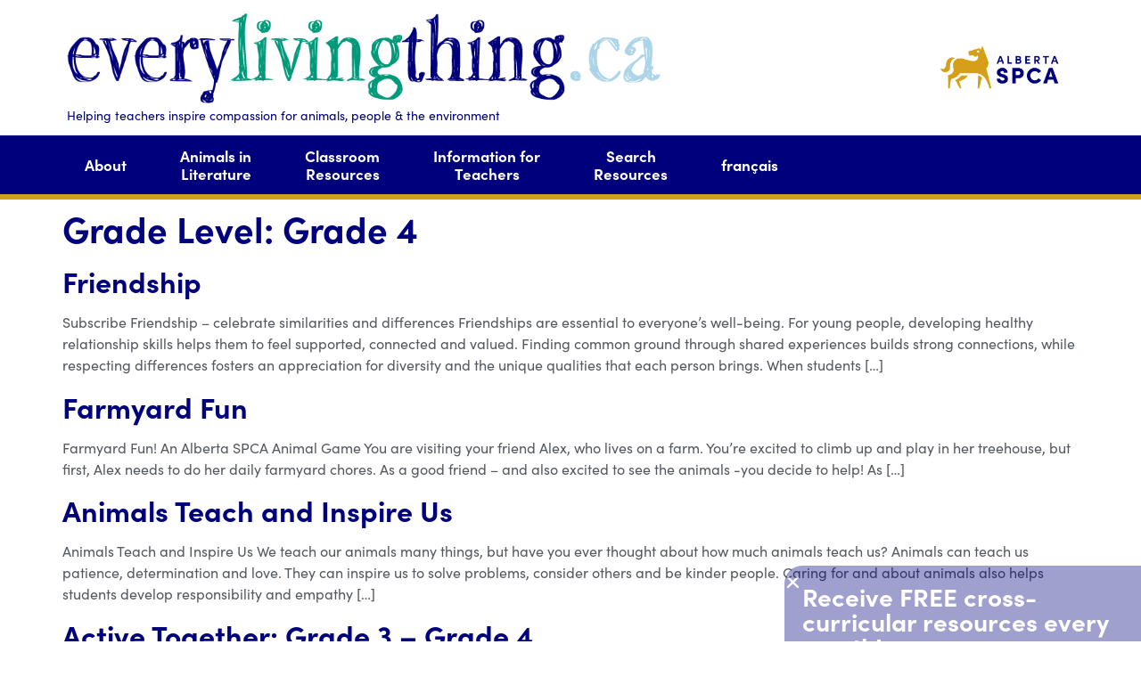

--- FILE ---
content_type: text/html; charset=UTF-8
request_url: https://everylivingthing.ca/grade-level/grade-4/
body_size: 19328
content:
<!doctype html>
<html lang="en">
<head>
	<meta charset="UTF-8">
	<meta name="viewport" content="width=device-width, initial-scale=1">
	<link rel="profile" href="https://gmpg.org/xfn/11">
	<meta name='robots' content='index, follow, max-image-preview:large, max-snippet:-1, max-video-preview:-1' />
	<style>img:is([sizes="auto" i], [sizes^="auto," i]) { contain-intrinsic-size: 3000px 1500px }</style>
	
	<!-- This site is optimized with the Yoast SEO plugin v25.7 - https://yoast.com/wordpress/plugins/seo/ -->
	<title>Grade 4 Archives - everylivingthing</title>
	<link rel="canonical" href="https://everylivingthing.ca/grade-level/grade-4/" />
	<link rel="next" href="https://everylivingthing.ca/grade-level/grade-4/page/2/" />
	<meta property="og:locale" content="en_US" />
	<meta property="og:type" content="article" />
	<meta property="og:title" content="Grade 4 Archives - everylivingthing" />
	<meta property="og:url" content="https://everylivingthing.ca/grade-level/grade-4/" />
	<meta property="og:site_name" content="everylivingthing" />
	<meta name="twitter:card" content="summary_large_image" />
	<script type="application/ld+json" class="yoast-schema-graph">{"@context":"https://schema.org","@graph":[{"@type":"CollectionPage","@id":"https://everylivingthing.ca/grade-level/grade-4/","url":"https://everylivingthing.ca/grade-level/grade-4/","name":"Grade 4 Archives - everylivingthing","isPartOf":{"@id":"https://everylivingthing.ca/#website"},"breadcrumb":{"@id":"https://everylivingthing.ca/grade-level/grade-4/#breadcrumb"},"inLanguage":"en"},{"@type":"BreadcrumbList","@id":"https://everylivingthing.ca/grade-level/grade-4/#breadcrumb","itemListElement":[{"@type":"ListItem","position":1,"name":"Home","item":"https://everylivingthing.ca/"},{"@type":"ListItem","position":2,"name":"Grade 4"}]},{"@type":"WebSite","@id":"https://everylivingthing.ca/#website","url":"https://everylivingthing.ca/","name":"everylivingthing","description":"HELPING TEACHERS INSPIRE COMPASSION FOR ANIMALS, PEOPLE &amp; THE ENVIRONMENT","publisher":{"@id":"https://everylivingthing.ca/#organization"},"potentialAction":[{"@type":"SearchAction","target":{"@type":"EntryPoint","urlTemplate":"https://everylivingthing.ca/?s={search_term_string}"},"query-input":{"@type":"PropertyValueSpecification","valueRequired":true,"valueName":"search_term_string"}}],"inLanguage":"en"},{"@type":"Organization","@id":"https://everylivingthing.ca/#organization","name":"everylivingthing","url":"https://everylivingthing.ca/","logo":{"@type":"ImageObject","inLanguage":"en","@id":"https://everylivingthing.ca/#/schema/logo/image/","url":"https://everylivingthing.ca/wp-content/uploads/2020/07/ELT_Logo-2.png","contentUrl":"https://everylivingthing.ca/wp-content/uploads/2020/07/ELT_Logo-2.png","width":921,"height":140,"caption":"everylivingthing"},"image":{"@id":"https://everylivingthing.ca/#/schema/logo/image/"}}]}</script>
	<!-- / Yoast SEO plugin. -->


<link rel="alternate" type="application/rss+xml" title="everylivingthing &raquo; Feed" href="https://everylivingthing.ca/feed/" />
<link rel="alternate" type="application/rss+xml" title="everylivingthing &raquo; Comments Feed" href="https://everylivingthing.ca/comments/feed/" />
<link rel="alternate" type="application/rss+xml" title="everylivingthing &raquo; Grade 4 Grade Level Feed" href="https://everylivingthing.ca/grade-level/grade-4/feed/" />
<script>
window._wpemojiSettings = {"baseUrl":"https:\/\/s.w.org\/images\/core\/emoji\/16.0.1\/72x72\/","ext":".png","svgUrl":"https:\/\/s.w.org\/images\/core\/emoji\/16.0.1\/svg\/","svgExt":".svg","source":{"concatemoji":"https:\/\/everylivingthing.ca\/wp-includes\/js\/wp-emoji-release.min.js?ver=6.8.3"}};
/*! This file is auto-generated */
!function(s,n){var o,i,e;function c(e){try{var t={supportTests:e,timestamp:(new Date).valueOf()};sessionStorage.setItem(o,JSON.stringify(t))}catch(e){}}function p(e,t,n){e.clearRect(0,0,e.canvas.width,e.canvas.height),e.fillText(t,0,0);var t=new Uint32Array(e.getImageData(0,0,e.canvas.width,e.canvas.height).data),a=(e.clearRect(0,0,e.canvas.width,e.canvas.height),e.fillText(n,0,0),new Uint32Array(e.getImageData(0,0,e.canvas.width,e.canvas.height).data));return t.every(function(e,t){return e===a[t]})}function u(e,t){e.clearRect(0,0,e.canvas.width,e.canvas.height),e.fillText(t,0,0);for(var n=e.getImageData(16,16,1,1),a=0;a<n.data.length;a++)if(0!==n.data[a])return!1;return!0}function f(e,t,n,a){switch(t){case"flag":return n(e,"\ud83c\udff3\ufe0f\u200d\u26a7\ufe0f","\ud83c\udff3\ufe0f\u200b\u26a7\ufe0f")?!1:!n(e,"\ud83c\udde8\ud83c\uddf6","\ud83c\udde8\u200b\ud83c\uddf6")&&!n(e,"\ud83c\udff4\udb40\udc67\udb40\udc62\udb40\udc65\udb40\udc6e\udb40\udc67\udb40\udc7f","\ud83c\udff4\u200b\udb40\udc67\u200b\udb40\udc62\u200b\udb40\udc65\u200b\udb40\udc6e\u200b\udb40\udc67\u200b\udb40\udc7f");case"emoji":return!a(e,"\ud83e\udedf")}return!1}function g(e,t,n,a){var r="undefined"!=typeof WorkerGlobalScope&&self instanceof WorkerGlobalScope?new OffscreenCanvas(300,150):s.createElement("canvas"),o=r.getContext("2d",{willReadFrequently:!0}),i=(o.textBaseline="top",o.font="600 32px Arial",{});return e.forEach(function(e){i[e]=t(o,e,n,a)}),i}function t(e){var t=s.createElement("script");t.src=e,t.defer=!0,s.head.appendChild(t)}"undefined"!=typeof Promise&&(o="wpEmojiSettingsSupports",i=["flag","emoji"],n.supports={everything:!0,everythingExceptFlag:!0},e=new Promise(function(e){s.addEventListener("DOMContentLoaded",e,{once:!0})}),new Promise(function(t){var n=function(){try{var e=JSON.parse(sessionStorage.getItem(o));if("object"==typeof e&&"number"==typeof e.timestamp&&(new Date).valueOf()<e.timestamp+604800&&"object"==typeof e.supportTests)return e.supportTests}catch(e){}return null}();if(!n){if("undefined"!=typeof Worker&&"undefined"!=typeof OffscreenCanvas&&"undefined"!=typeof URL&&URL.createObjectURL&&"undefined"!=typeof Blob)try{var e="postMessage("+g.toString()+"("+[JSON.stringify(i),f.toString(),p.toString(),u.toString()].join(",")+"));",a=new Blob([e],{type:"text/javascript"}),r=new Worker(URL.createObjectURL(a),{name:"wpTestEmojiSupports"});return void(r.onmessage=function(e){c(n=e.data),r.terminate(),t(n)})}catch(e){}c(n=g(i,f,p,u))}t(n)}).then(function(e){for(var t in e)n.supports[t]=e[t],n.supports.everything=n.supports.everything&&n.supports[t],"flag"!==t&&(n.supports.everythingExceptFlag=n.supports.everythingExceptFlag&&n.supports[t]);n.supports.everythingExceptFlag=n.supports.everythingExceptFlag&&!n.supports.flag,n.DOMReady=!1,n.readyCallback=function(){n.DOMReady=!0}}).then(function(){return e}).then(function(){var e;n.supports.everything||(n.readyCallback(),(e=n.source||{}).concatemoji?t(e.concatemoji):e.wpemoji&&e.twemoji&&(t(e.twemoji),t(e.wpemoji)))}))}((window,document),window._wpemojiSettings);
</script>
<link rel="stylesheet" type="text/css" href="https://use.typekit.net/axr1qkm.css">
<link rel='stylesheet' id='toolset_bootstrap_4-css' href='https://everylivingthing.ca/wp-content/plugins/types/vendor/toolset/toolset-common/res/lib/bootstrap4/css/bootstrap.min.css?ver=4.5.3' media='screen' />
<link rel='stylesheet' id='toolset-maps-fixes-css' href='//everylivingthing.ca/wp-content/plugins/toolset-maps/resources/css/toolset_maps_fixes.css?ver=2.2.0' media='all' />
<link rel='stylesheet' id='mec-select2-style-css' href='https://everylivingthing.ca/wp-content/plugins/modern-events-calendar-lite/assets/packages/select2/select2.min.css?ver=6.2.0' media='all' />
<link rel='stylesheet' id='mec-font-icons-css' href='https://everylivingthing.ca/wp-content/plugins/modern-events-calendar-lite/assets/css/iconfonts.css?ver=6.8.3' media='all' />
<link rel='stylesheet' id='mec-frontend-style-css' href='https://everylivingthing.ca/wp-content/plugins/modern-events-calendar-lite/assets/css/frontend.min.css?ver=6.2.0' media='all' />
<link rel='stylesheet' id='mec-tooltip-style-css' href='https://everylivingthing.ca/wp-content/plugins/modern-events-calendar-lite/assets/packages/tooltip/tooltip.css?ver=6.8.3' media='all' />
<link rel='stylesheet' id='mec-tooltip-shadow-style-css' href='https://everylivingthing.ca/wp-content/plugins/modern-events-calendar-lite/assets/packages/tooltip/tooltipster-sideTip-shadow.min.css?ver=6.8.3' media='all' />
<link rel='stylesheet' id='featherlight-css' href='https://everylivingthing.ca/wp-content/plugins/modern-events-calendar-lite/assets/packages/featherlight/featherlight.css?ver=6.8.3' media='all' />
<link rel='stylesheet' id='mec-lity-style-css' href='https://everylivingthing.ca/wp-content/plugins/modern-events-calendar-lite/assets/packages/lity/lity.min.css?ver=6.8.3' media='all' />
<link rel='stylesheet' id='mec-general-calendar-style-css' href='https://everylivingthing.ca/wp-content/plugins/modern-events-calendar-lite/assets/css/mec-general-calendar.css?ver=6.8.3' media='all' />
<style id='wp-emoji-styles-inline-css'>

	img.wp-smiley, img.emoji {
		display: inline !important;
		border: none !important;
		box-shadow: none !important;
		height: 1em !important;
		width: 1em !important;
		margin: 0 0.07em !important;
		vertical-align: -0.1em !important;
		background: none !important;
		padding: 0 !important;
	}
</style>
<link rel='stylesheet' id='mediaelement-css' href='https://everylivingthing.ca/wp-includes/js/mediaelement/mediaelementplayer-legacy.min.css?ver=4.2.17' media='all' />
<link rel='stylesheet' id='wp-mediaelement-css' href='https://everylivingthing.ca/wp-includes/js/mediaelement/wp-mediaelement.min.css?ver=6.8.3' media='all' />
<link rel='stylesheet' id='view_editor_gutenberg_frontend_assets-css' href='https://everylivingthing.ca/wp-content/plugins/wp-views/public/css/views-frontend.css?ver=3.6.20' media='all' />
<style id='view_editor_gutenberg_frontend_assets-inline-css'>
.wpv-sort-list-dropdown.wpv-sort-list-dropdown-style-default > span.wpv-sort-list,.wpv-sort-list-dropdown.wpv-sort-list-dropdown-style-default .wpv-sort-list-item {border-color: #cdcdcd;}.wpv-sort-list-dropdown.wpv-sort-list-dropdown-style-default .wpv-sort-list-item a {color: #444;background-color: #fff;}.wpv-sort-list-dropdown.wpv-sort-list-dropdown-style-default a:hover,.wpv-sort-list-dropdown.wpv-sort-list-dropdown-style-default a:focus {color: #000;background-color: #eee;}.wpv-sort-list-dropdown.wpv-sort-list-dropdown-style-default .wpv-sort-list-item.wpv-sort-list-current a {color: #000;background-color: #eee;}
.wpv-sort-list-dropdown.wpv-sort-list-dropdown-style-default > span.wpv-sort-list,.wpv-sort-list-dropdown.wpv-sort-list-dropdown-style-default .wpv-sort-list-item {border-color: #cdcdcd;}.wpv-sort-list-dropdown.wpv-sort-list-dropdown-style-default .wpv-sort-list-item a {color: #444;background-color: #fff;}.wpv-sort-list-dropdown.wpv-sort-list-dropdown-style-default a:hover,.wpv-sort-list-dropdown.wpv-sort-list-dropdown-style-default a:focus {color: #000;background-color: #eee;}.wpv-sort-list-dropdown.wpv-sort-list-dropdown-style-default .wpv-sort-list-item.wpv-sort-list-current a {color: #000;background-color: #eee;}.wpv-sort-list-dropdown.wpv-sort-list-dropdown-style-grey > span.wpv-sort-list,.wpv-sort-list-dropdown.wpv-sort-list-dropdown-style-grey .wpv-sort-list-item {border-color: #cdcdcd;}.wpv-sort-list-dropdown.wpv-sort-list-dropdown-style-grey .wpv-sort-list-item a {color: #444;background-color: #eeeeee;}.wpv-sort-list-dropdown.wpv-sort-list-dropdown-style-grey a:hover,.wpv-sort-list-dropdown.wpv-sort-list-dropdown-style-grey a:focus {color: #000;background-color: #e5e5e5;}.wpv-sort-list-dropdown.wpv-sort-list-dropdown-style-grey .wpv-sort-list-item.wpv-sort-list-current a {color: #000;background-color: #e5e5e5;}
.wpv-sort-list-dropdown.wpv-sort-list-dropdown-style-default > span.wpv-sort-list,.wpv-sort-list-dropdown.wpv-sort-list-dropdown-style-default .wpv-sort-list-item {border-color: #cdcdcd;}.wpv-sort-list-dropdown.wpv-sort-list-dropdown-style-default .wpv-sort-list-item a {color: #444;background-color: #fff;}.wpv-sort-list-dropdown.wpv-sort-list-dropdown-style-default a:hover,.wpv-sort-list-dropdown.wpv-sort-list-dropdown-style-default a:focus {color: #000;background-color: #eee;}.wpv-sort-list-dropdown.wpv-sort-list-dropdown-style-default .wpv-sort-list-item.wpv-sort-list-current a {color: #000;background-color: #eee;}.wpv-sort-list-dropdown.wpv-sort-list-dropdown-style-grey > span.wpv-sort-list,.wpv-sort-list-dropdown.wpv-sort-list-dropdown-style-grey .wpv-sort-list-item {border-color: #cdcdcd;}.wpv-sort-list-dropdown.wpv-sort-list-dropdown-style-grey .wpv-sort-list-item a {color: #444;background-color: #eeeeee;}.wpv-sort-list-dropdown.wpv-sort-list-dropdown-style-grey a:hover,.wpv-sort-list-dropdown.wpv-sort-list-dropdown-style-grey a:focus {color: #000;background-color: #e5e5e5;}.wpv-sort-list-dropdown.wpv-sort-list-dropdown-style-grey .wpv-sort-list-item.wpv-sort-list-current a {color: #000;background-color: #e5e5e5;}.wpv-sort-list-dropdown.wpv-sort-list-dropdown-style-blue > span.wpv-sort-list,.wpv-sort-list-dropdown.wpv-sort-list-dropdown-style-blue .wpv-sort-list-item {border-color: #0099cc;}.wpv-sort-list-dropdown.wpv-sort-list-dropdown-style-blue .wpv-sort-list-item a {color: #444;background-color: #cbddeb;}.wpv-sort-list-dropdown.wpv-sort-list-dropdown-style-blue a:hover,.wpv-sort-list-dropdown.wpv-sort-list-dropdown-style-blue a:focus {color: #000;background-color: #95bedd;}.wpv-sort-list-dropdown.wpv-sort-list-dropdown-style-blue .wpv-sort-list-item.wpv-sort-list-current a {color: #000;background-color: #95bedd;}
</style>
<style id='global-styles-inline-css'>
:root{--wp--preset--aspect-ratio--square: 1;--wp--preset--aspect-ratio--4-3: 4/3;--wp--preset--aspect-ratio--3-4: 3/4;--wp--preset--aspect-ratio--3-2: 3/2;--wp--preset--aspect-ratio--2-3: 2/3;--wp--preset--aspect-ratio--16-9: 16/9;--wp--preset--aspect-ratio--9-16: 9/16;--wp--preset--color--black: #000000;--wp--preset--color--cyan-bluish-gray: #abb8c3;--wp--preset--color--white: #ffffff;--wp--preset--color--pale-pink: #f78da7;--wp--preset--color--vivid-red: #cf2e2e;--wp--preset--color--luminous-vivid-orange: #ff6900;--wp--preset--color--luminous-vivid-amber: #fcb900;--wp--preset--color--light-green-cyan: #7bdcb5;--wp--preset--color--vivid-green-cyan: #00d084;--wp--preset--color--pale-cyan-blue: #8ed1fc;--wp--preset--color--vivid-cyan-blue: #0693e3;--wp--preset--color--vivid-purple: #9b51e0;--wp--preset--gradient--vivid-cyan-blue-to-vivid-purple: linear-gradient(135deg,rgba(6,147,227,1) 0%,rgb(155,81,224) 100%);--wp--preset--gradient--light-green-cyan-to-vivid-green-cyan: linear-gradient(135deg,rgb(122,220,180) 0%,rgb(0,208,130) 100%);--wp--preset--gradient--luminous-vivid-amber-to-luminous-vivid-orange: linear-gradient(135deg,rgba(252,185,0,1) 0%,rgba(255,105,0,1) 100%);--wp--preset--gradient--luminous-vivid-orange-to-vivid-red: linear-gradient(135deg,rgba(255,105,0,1) 0%,rgb(207,46,46) 100%);--wp--preset--gradient--very-light-gray-to-cyan-bluish-gray: linear-gradient(135deg,rgb(238,238,238) 0%,rgb(169,184,195) 100%);--wp--preset--gradient--cool-to-warm-spectrum: linear-gradient(135deg,rgb(74,234,220) 0%,rgb(151,120,209) 20%,rgb(207,42,186) 40%,rgb(238,44,130) 60%,rgb(251,105,98) 80%,rgb(254,248,76) 100%);--wp--preset--gradient--blush-light-purple: linear-gradient(135deg,rgb(255,206,236) 0%,rgb(152,150,240) 100%);--wp--preset--gradient--blush-bordeaux: linear-gradient(135deg,rgb(254,205,165) 0%,rgb(254,45,45) 50%,rgb(107,0,62) 100%);--wp--preset--gradient--luminous-dusk: linear-gradient(135deg,rgb(255,203,112) 0%,rgb(199,81,192) 50%,rgb(65,88,208) 100%);--wp--preset--gradient--pale-ocean: linear-gradient(135deg,rgb(255,245,203) 0%,rgb(182,227,212) 50%,rgb(51,167,181) 100%);--wp--preset--gradient--electric-grass: linear-gradient(135deg,rgb(202,248,128) 0%,rgb(113,206,126) 100%);--wp--preset--gradient--midnight: linear-gradient(135deg,rgb(2,3,129) 0%,rgb(40,116,252) 100%);--wp--preset--font-size--small: 13px;--wp--preset--font-size--medium: 20px;--wp--preset--font-size--large: 36px;--wp--preset--font-size--x-large: 42px;--wp--preset--spacing--20: 0.44rem;--wp--preset--spacing--30: 0.67rem;--wp--preset--spacing--40: 1rem;--wp--preset--spacing--50: 1.5rem;--wp--preset--spacing--60: 2.25rem;--wp--preset--spacing--70: 3.38rem;--wp--preset--spacing--80: 5.06rem;--wp--preset--shadow--natural: 6px 6px 9px rgba(0, 0, 0, 0.2);--wp--preset--shadow--deep: 12px 12px 50px rgba(0, 0, 0, 0.4);--wp--preset--shadow--sharp: 6px 6px 0px rgba(0, 0, 0, 0.2);--wp--preset--shadow--outlined: 6px 6px 0px -3px rgba(255, 255, 255, 1), 6px 6px rgba(0, 0, 0, 1);--wp--preset--shadow--crisp: 6px 6px 0px rgba(0, 0, 0, 1);}:root { --wp--style--global--content-size: 800px;--wp--style--global--wide-size: 1200px; }:where(body) { margin: 0; }.wp-site-blocks > .alignleft { float: left; margin-right: 2em; }.wp-site-blocks > .alignright { float: right; margin-left: 2em; }.wp-site-blocks > .aligncenter { justify-content: center; margin-left: auto; margin-right: auto; }:where(.wp-site-blocks) > * { margin-block-start: 24px; margin-block-end: 0; }:where(.wp-site-blocks) > :first-child { margin-block-start: 0; }:where(.wp-site-blocks) > :last-child { margin-block-end: 0; }:root { --wp--style--block-gap: 24px; }:root :where(.is-layout-flow) > :first-child{margin-block-start: 0;}:root :where(.is-layout-flow) > :last-child{margin-block-end: 0;}:root :where(.is-layout-flow) > *{margin-block-start: 24px;margin-block-end: 0;}:root :where(.is-layout-constrained) > :first-child{margin-block-start: 0;}:root :where(.is-layout-constrained) > :last-child{margin-block-end: 0;}:root :where(.is-layout-constrained) > *{margin-block-start: 24px;margin-block-end: 0;}:root :where(.is-layout-flex){gap: 24px;}:root :where(.is-layout-grid){gap: 24px;}.is-layout-flow > .alignleft{float: left;margin-inline-start: 0;margin-inline-end: 2em;}.is-layout-flow > .alignright{float: right;margin-inline-start: 2em;margin-inline-end: 0;}.is-layout-flow > .aligncenter{margin-left: auto !important;margin-right: auto !important;}.is-layout-constrained > .alignleft{float: left;margin-inline-start: 0;margin-inline-end: 2em;}.is-layout-constrained > .alignright{float: right;margin-inline-start: 2em;margin-inline-end: 0;}.is-layout-constrained > .aligncenter{margin-left: auto !important;margin-right: auto !important;}.is-layout-constrained > :where(:not(.alignleft):not(.alignright):not(.alignfull)){max-width: var(--wp--style--global--content-size);margin-left: auto !important;margin-right: auto !important;}.is-layout-constrained > .alignwide{max-width: var(--wp--style--global--wide-size);}body .is-layout-flex{display: flex;}.is-layout-flex{flex-wrap: wrap;align-items: center;}.is-layout-flex > :is(*, div){margin: 0;}body .is-layout-grid{display: grid;}.is-layout-grid > :is(*, div){margin: 0;}body{padding-top: 0px;padding-right: 0px;padding-bottom: 0px;padding-left: 0px;}a:where(:not(.wp-element-button)){text-decoration: underline;}:root :where(.wp-element-button, .wp-block-button__link){background-color: #32373c;border-width: 0;color: #fff;font-family: inherit;font-size: inherit;line-height: inherit;padding: calc(0.667em + 2px) calc(1.333em + 2px);text-decoration: none;}.has-black-color{color: var(--wp--preset--color--black) !important;}.has-cyan-bluish-gray-color{color: var(--wp--preset--color--cyan-bluish-gray) !important;}.has-white-color{color: var(--wp--preset--color--white) !important;}.has-pale-pink-color{color: var(--wp--preset--color--pale-pink) !important;}.has-vivid-red-color{color: var(--wp--preset--color--vivid-red) !important;}.has-luminous-vivid-orange-color{color: var(--wp--preset--color--luminous-vivid-orange) !important;}.has-luminous-vivid-amber-color{color: var(--wp--preset--color--luminous-vivid-amber) !important;}.has-light-green-cyan-color{color: var(--wp--preset--color--light-green-cyan) !important;}.has-vivid-green-cyan-color{color: var(--wp--preset--color--vivid-green-cyan) !important;}.has-pale-cyan-blue-color{color: var(--wp--preset--color--pale-cyan-blue) !important;}.has-vivid-cyan-blue-color{color: var(--wp--preset--color--vivid-cyan-blue) !important;}.has-vivid-purple-color{color: var(--wp--preset--color--vivid-purple) !important;}.has-black-background-color{background-color: var(--wp--preset--color--black) !important;}.has-cyan-bluish-gray-background-color{background-color: var(--wp--preset--color--cyan-bluish-gray) !important;}.has-white-background-color{background-color: var(--wp--preset--color--white) !important;}.has-pale-pink-background-color{background-color: var(--wp--preset--color--pale-pink) !important;}.has-vivid-red-background-color{background-color: var(--wp--preset--color--vivid-red) !important;}.has-luminous-vivid-orange-background-color{background-color: var(--wp--preset--color--luminous-vivid-orange) !important;}.has-luminous-vivid-amber-background-color{background-color: var(--wp--preset--color--luminous-vivid-amber) !important;}.has-light-green-cyan-background-color{background-color: var(--wp--preset--color--light-green-cyan) !important;}.has-vivid-green-cyan-background-color{background-color: var(--wp--preset--color--vivid-green-cyan) !important;}.has-pale-cyan-blue-background-color{background-color: var(--wp--preset--color--pale-cyan-blue) !important;}.has-vivid-cyan-blue-background-color{background-color: var(--wp--preset--color--vivid-cyan-blue) !important;}.has-vivid-purple-background-color{background-color: var(--wp--preset--color--vivid-purple) !important;}.has-black-border-color{border-color: var(--wp--preset--color--black) !important;}.has-cyan-bluish-gray-border-color{border-color: var(--wp--preset--color--cyan-bluish-gray) !important;}.has-white-border-color{border-color: var(--wp--preset--color--white) !important;}.has-pale-pink-border-color{border-color: var(--wp--preset--color--pale-pink) !important;}.has-vivid-red-border-color{border-color: var(--wp--preset--color--vivid-red) !important;}.has-luminous-vivid-orange-border-color{border-color: var(--wp--preset--color--luminous-vivid-orange) !important;}.has-luminous-vivid-amber-border-color{border-color: var(--wp--preset--color--luminous-vivid-amber) !important;}.has-light-green-cyan-border-color{border-color: var(--wp--preset--color--light-green-cyan) !important;}.has-vivid-green-cyan-border-color{border-color: var(--wp--preset--color--vivid-green-cyan) !important;}.has-pale-cyan-blue-border-color{border-color: var(--wp--preset--color--pale-cyan-blue) !important;}.has-vivid-cyan-blue-border-color{border-color: var(--wp--preset--color--vivid-cyan-blue) !important;}.has-vivid-purple-border-color{border-color: var(--wp--preset--color--vivid-purple) !important;}.has-vivid-cyan-blue-to-vivid-purple-gradient-background{background: var(--wp--preset--gradient--vivid-cyan-blue-to-vivid-purple) !important;}.has-light-green-cyan-to-vivid-green-cyan-gradient-background{background: var(--wp--preset--gradient--light-green-cyan-to-vivid-green-cyan) !important;}.has-luminous-vivid-amber-to-luminous-vivid-orange-gradient-background{background: var(--wp--preset--gradient--luminous-vivid-amber-to-luminous-vivid-orange) !important;}.has-luminous-vivid-orange-to-vivid-red-gradient-background{background: var(--wp--preset--gradient--luminous-vivid-orange-to-vivid-red) !important;}.has-very-light-gray-to-cyan-bluish-gray-gradient-background{background: var(--wp--preset--gradient--very-light-gray-to-cyan-bluish-gray) !important;}.has-cool-to-warm-spectrum-gradient-background{background: var(--wp--preset--gradient--cool-to-warm-spectrum) !important;}.has-blush-light-purple-gradient-background{background: var(--wp--preset--gradient--blush-light-purple) !important;}.has-blush-bordeaux-gradient-background{background: var(--wp--preset--gradient--blush-bordeaux) !important;}.has-luminous-dusk-gradient-background{background: var(--wp--preset--gradient--luminous-dusk) !important;}.has-pale-ocean-gradient-background{background: var(--wp--preset--gradient--pale-ocean) !important;}.has-electric-grass-gradient-background{background: var(--wp--preset--gradient--electric-grass) !important;}.has-midnight-gradient-background{background: var(--wp--preset--gradient--midnight) !important;}.has-small-font-size{font-size: var(--wp--preset--font-size--small) !important;}.has-medium-font-size{font-size: var(--wp--preset--font-size--medium) !important;}.has-large-font-size{font-size: var(--wp--preset--font-size--large) !important;}.has-x-large-font-size{font-size: var(--wp--preset--font-size--x-large) !important;}
:root :where(.wp-block-pullquote){font-size: 1.5em;line-height: 1.6;}
</style>
<link rel='stylesheet' id='hello-elementor-css' href='https://everylivingthing.ca/wp-content/themes/hello-elementor/assets/css/reset.css?ver=3.4.4' media='all' />
<link rel='stylesheet' id='hello-elementor-theme-style-css' href='https://everylivingthing.ca/wp-content/themes/hello-elementor/assets/css/theme.css?ver=3.4.4' media='all' />
<link rel='stylesheet' id='hello-elementor-header-footer-css' href='https://everylivingthing.ca/wp-content/themes/hello-elementor/assets/css/header-footer.css?ver=3.4.4' media='all' />
<link rel='stylesheet' id='elementor-frontend-css' href='https://everylivingthing.ca/wp-content/plugins/elementor/assets/css/frontend.min.css?ver=3.31.2' media='all' />
<link rel='stylesheet' id='widget-image-css' href='https://everylivingthing.ca/wp-content/plugins/elementor/assets/css/widget-image.min.css?ver=3.31.2' media='all' />
<link rel='stylesheet' id='widget-heading-css' href='https://everylivingthing.ca/wp-content/plugins/elementor/assets/css/widget-heading.min.css?ver=3.31.2' media='all' />
<link rel='stylesheet' id='widget-nav-menu-css' href='https://everylivingthing.ca/wp-content/plugins/elementor-pro/assets/css/widget-nav-menu.min.css?ver=3.31.2' media='all' />
<link rel='stylesheet' id='e-sticky-css' href='https://everylivingthing.ca/wp-content/plugins/elementor-pro/assets/css/modules/sticky.min.css?ver=3.31.2' media='all' />
<link rel='stylesheet' id='widget-search-form-css' href='https://everylivingthing.ca/wp-content/plugins/elementor-pro/assets/css/widget-search-form.min.css?ver=3.31.2' media='all' />
<link rel='stylesheet' id='elementor-icons-shared-0-css' href='https://everylivingthing.ca/wp-content/plugins/elementor/assets/lib/font-awesome/css/fontawesome.min.css?ver=5.15.3' media='all' />
<link rel='stylesheet' id='elementor-icons-fa-solid-css' href='https://everylivingthing.ca/wp-content/plugins/elementor/assets/lib/font-awesome/css/solid.min.css?ver=5.15.3' media='all' />
<link rel='stylesheet' id='widget-social-icons-css' href='https://everylivingthing.ca/wp-content/plugins/elementor/assets/css/widget-social-icons.min.css?ver=3.31.2' media='all' />
<link rel='stylesheet' id='e-apple-webkit-css' href='https://everylivingthing.ca/wp-content/plugins/elementor/assets/css/conditionals/apple-webkit.min.css?ver=3.31.2' media='all' />
<link rel='stylesheet' id='e-animation-fadeInUp-css' href='https://everylivingthing.ca/wp-content/plugins/elementor/assets/lib/animations/styles/fadeInUp.min.css?ver=3.31.2' media='all' />
<link rel='stylesheet' id='e-popup-css' href='https://everylivingthing.ca/wp-content/plugins/elementor-pro/assets/css/conditionals/popup.min.css?ver=3.31.2' media='all' />
<link rel='stylesheet' id='elementor-icons-css' href='https://everylivingthing.ca/wp-content/plugins/elementor/assets/lib/eicons/css/elementor-icons.min.css?ver=5.43.0' media='all' />
<link rel='stylesheet' id='elementor-post-9461-css' href='https://everylivingthing.ca/wp-content/uploads/elementor/css/post-9461.css?ver=1759167079' media='all' />
<link rel='stylesheet' id='elementor-post-10417-css' href='https://everylivingthing.ca/wp-content/uploads/elementor/css/post-10417.css?ver=1759870508' media='all' />
<link rel='stylesheet' id='elementor-post-10641-css' href='https://everylivingthing.ca/wp-content/uploads/elementor/css/post-10641.css?ver=1759167079' media='all' />
<link rel='stylesheet' id='elementor-post-21724-css' href='https://everylivingthing.ca/wp-content/uploads/elementor/css/post-21724.css?ver=1759167079' media='all' />
<link rel='stylesheet' id='mec-single-builder-css' href='https://everylivingthing.ca/wp-content/plugins/mec-single-builder/inc/frontend/css/mec-single-builder-frontend.css?ver=1.7.1' media='all' />
<link rel='stylesheet' id='elementor-gf-local-opensans-css' href='https://everylivingthing.ca/wp-content/uploads/elementor/google-fonts/css/opensans.css?ver=1748905872' media='all' />
<link rel='stylesheet' id='elementor-icons-fa-brands-css' href='https://everylivingthing.ca/wp-content/plugins/elementor/assets/lib/font-awesome/css/brands.min.css?ver=5.15.3' media='all' />
<link rel='stylesheet' id='csshero-main-stylesheet-css' href='https://everylivingthing.ca/wp-content/uploads/2025/08/csshero-static-style-hello-elementor.css?ver=1' media='all' />
<script src="https://everylivingthing.ca/wp-content/plugins/wp-views/vendor/toolset/common-es/public/toolset-common-es-frontend.js?ver=175000" id="toolset-common-es-frontend-js"></script>
<script src="https://everylivingthing.ca/wp-includes/js/jquery/jquery.min.js?ver=3.7.1" id="jquery-core-js"></script>
<script src="https://everylivingthing.ca/wp-includes/js/jquery/jquery-migrate.min.js?ver=3.4.1" id="jquery-migrate-js"></script>
<script src="https://everylivingthing.ca/wp-content/plugins/modern-events-calendar-lite/assets/js/mec-general-calendar.js?ver=6.2.0" id="mec-general-calendar-script-js"></script>
<script id="mec-frontend-script-js-extra">
var mecdata = {"day":"day","days":"days","hour":"hour","hours":"hours","minute":"minute","minutes":"minutes","second":"second","seconds":"seconds","elementor_edit_mode":"no","recapcha_key":"","ajax_url":"https:\/\/everylivingthing.ca\/wp-admin\/admin-ajax.php","fes_nonce":"22288a4b90","current_year":"2026","current_month":"01","datepicker_format":"yy-mm-dd&Y-m-d"};
</script>
<script src="https://everylivingthing.ca/wp-content/plugins/modern-events-calendar-lite/assets/js/frontend.js?ver=6.2.0" id="mec-frontend-script-js"></script>
<script src="https://everylivingthing.ca/wp-content/plugins/modern-events-calendar-lite/assets/js/events.js?ver=6.2.0" id="mec-events-script-js"></script>
<link rel="https://api.w.org/" href="https://everylivingthing.ca/wp-json/" /><link rel="alternate" title="JSON" type="application/json" href="https://everylivingthing.ca/wp-json/wp/v2/grade-level/162" /><link rel="EditURI" type="application/rsd+xml" title="RSD" href="https://everylivingthing.ca/xmlrpc.php?rsd" />
<meta name="generator" content="WordPress 6.8.3" />
<!-- Google tag (gtag.js) -->
<script async src="https://www.googletagmanager.com/gtag/js?id=G-VLNQY9DMF0"></script>
<script>
  window.dataLayer = window.dataLayer || [];
  function gtag(){dataLayer.push(arguments);}
  gtag('js', new Date());

  gtag('config', 'G-VLNQY9DMF0');
</script><meta name="generator" content="Elementor 3.31.2; features: additional_custom_breakpoints, e_element_cache; settings: css_print_method-external, google_font-enabled, font_display-auto">
<meta property="fb:app_id" content="275381981810414" /> <script> window.addEventListener("load",function(){ var c={script:false,link:false}; function ls(s) { if(!['script','link'].includes(s)||c[s]){return;}c[s]=true; var d=document,f=d.getElementsByTagName(s)[0],j=d.createElement(s); if(s==='script'){j.async=true;j.src='https://everylivingthing.ca/wp-content/plugins/wp-views/vendor/toolset/blocks/public/js/frontend.js?v=1.6.16';}else{ j.rel='stylesheet';j.href='https://everylivingthing.ca/wp-content/plugins/wp-views/vendor/toolset/blocks/public/css/style.css?v=1.6.16';} f.parentNode.insertBefore(j, f); }; function ex(){ls('script');ls('link')} window.addEventListener("scroll", ex, {once: true}); if (('IntersectionObserver' in window) && ('IntersectionObserverEntry' in window) && ('intersectionRatio' in window.IntersectionObserverEntry.prototype)) { var i = 0, fb = document.querySelectorAll("[class^='tb-']"), o = new IntersectionObserver(es => { es.forEach(e => { o.unobserve(e.target); if (e.intersectionRatio > 0) { ex();o.disconnect();}else{ i++;if(fb.length>i){o.observe(fb[i])}} }) }); if (fb.length) { o.observe(fb[i]) } } }) </script>
	<noscript>
		<link rel="stylesheet" href="https://everylivingthing.ca/wp-content/plugins/wp-views/vendor/toolset/blocks/public/css/style.css">
	</noscript>			<style>
				.e-con.e-parent:nth-of-type(n+4):not(.e-lazyloaded):not(.e-no-lazyload),
				.e-con.e-parent:nth-of-type(n+4):not(.e-lazyloaded):not(.e-no-lazyload) * {
					background-image: none !important;
				}
				@media screen and (max-height: 1024px) {
					.e-con.e-parent:nth-of-type(n+3):not(.e-lazyloaded):not(.e-no-lazyload),
					.e-con.e-parent:nth-of-type(n+3):not(.e-lazyloaded):not(.e-no-lazyload) * {
						background-image: none !important;
					}
				}
				@media screen and (max-height: 640px) {
					.e-con.e-parent:nth-of-type(n+2):not(.e-lazyloaded):not(.e-no-lazyload),
					.e-con.e-parent:nth-of-type(n+2):not(.e-lazyloaded):not(.e-no-lazyload) * {
						background-image: none !important;
					}
				}
			</style>
			<style type="text/css">.broken_link, a.broken_link {
	text-decoration: line-through;
}</style><link rel="icon" href="https://everylivingthing.ca/wp-content/uploads/2020/10/favicon.png" sizes="32x32" />
<link rel="icon" href="https://everylivingthing.ca/wp-content/uploads/2020/10/favicon.png" sizes="192x192" />
<link rel="apple-touch-icon" href="https://everylivingthing.ca/wp-content/uploads/2020/10/favicon.png" />
<meta name="msapplication-TileImage" content="https://everylivingthing.ca/wp-content/uploads/2020/10/favicon.png" />
		<style id="wp-custom-css">
			
ul li a.elementor-item{	text-align: center;}


#js-wpv-addon-maps-render-map-1{
	margin: 0 auto;
    position: relative;
}


#controls{
	width: 25%;
	height:auto;
	position: absolute;
	top: 98%;
	left: 0;
	display: inline-block;
	left: 5%;
	padding: 3%;
	background-color: rgba(254,255,255,0.93);
	z-index: 10;
}

#controls #category-group{
	padding-bottom: 20px;
}

#controls #category-group label input{
	margin-right: 8px;
}

#controls #location-group{
	padding-bottom: 20px;
}

#controls #reset input{
	width: 100%;
	color: white;
	border-style: none;
	background-color: #47987c;
}

#js-wpv-addon-maps-render-map-1  div.gm-style-iw.gm-style-iw-c{
	z-index: 100;
	width: 350px;
}

@media only screen and (max-width: 700px) {
	#js-wpv-addon-maps-render-map-1{
	margin: 0 auto;
    position: relative;}

	
	#controls{
	width: 90%;
	height:auto;
	position: absolute;
	top: 125%;
	left: 0;
	display: inline-block;
	left: 5%;
	padding: 3%;
	background-color: rgba(254,255,255,0.93);
	z-index: 10;}
	
	

	}

		</style>
		<style type="text/css">.mec-wrap, .mec-wrap div:not([class^="elementor-"]), .lity-container, .mec-wrap h1, .mec-wrap h2, .mec-wrap h3, .mec-wrap h4, .mec-wrap h5, .mec-wrap h6, .entry-content .mec-wrap h1, .entry-content .mec-wrap h2, .entry-content .mec-wrap h3, .entry-content .mec-wrap h4, .entry-content .mec-wrap h5, .entry-content .mec-wrap h6, .mec-wrap .mec-totalcal-box input[type="submit"], .mec-wrap .mec-totalcal-box .mec-totalcal-view span, .mec-agenda-event-title a, .lity-content .mec-events-meta-group-booking select, .lity-content .mec-book-ticket-variation h5, .lity-content .mec-events-meta-group-booking input[type="number"], .lity-content .mec-events-meta-group-booking input[type="text"], .lity-content .mec-events-meta-group-booking input[type="email"],.mec-organizer-item a, .mec-single-event .mec-events-meta-group-booking ul.mec-book-tickets-container li.mec-book-ticket-container label { font-family: "Montserrat", -apple-system, BlinkMacSystemFont, "Segoe UI", Roboto, sans-serif;}.mec-event-content p, .mec-search-bar-result .mec-event-detail{ font-family: Roboto, sans-serif;} .mec-wrap .mec-totalcal-box input, .mec-wrap .mec-totalcal-box select, .mec-checkboxes-search .mec-searchbar-category-wrap, .mec-wrap .mec-totalcal-box .mec-totalcal-view span { font-family: "Roboto", Helvetica, Arial, sans-serif; }.mec-event-grid-modern .event-grid-modern-head .mec-event-day, .mec-event-list-minimal .mec-time-details, .mec-event-list-minimal .mec-event-detail, .mec-event-list-modern .mec-event-detail, .mec-event-grid-minimal .mec-time-details, .mec-event-grid-minimal .mec-event-detail, .mec-event-grid-simple .mec-event-detail, .mec-event-cover-modern .mec-event-place, .mec-event-cover-clean .mec-event-place, .mec-calendar .mec-event-article .mec-localtime-details div, .mec-calendar .mec-event-article .mec-event-detail, .mec-calendar.mec-calendar-daily .mec-calendar-d-top h2, .mec-calendar.mec-calendar-daily .mec-calendar-d-top h3, .mec-toggle-item-col .mec-event-day, .mec-weather-summary-temp { font-family: "Roboto", sans-serif; } .mec-fes-form, .mec-fes-list, .mec-fes-form input, .mec-event-date .mec-tooltip .box, .mec-event-status .mec-tooltip .box, .ui-datepicker.ui-widget, .mec-fes-form button[type="submit"].mec-fes-sub-button, .mec-wrap .mec-timeline-events-container p, .mec-wrap .mec-timeline-events-container h4, .mec-wrap .mec-timeline-events-container div, .mec-wrap .mec-timeline-events-container a, .mec-wrap .mec-timeline-events-container span { font-family: -apple-system, BlinkMacSystemFont, "Segoe UI", Roboto, sans-serif !important; }.mec-event-grid-minimal .mec-modal-booking-button:hover, .mec-events-timeline-wrap .mec-organizer-item a, .mec-events-timeline-wrap .mec-organizer-item:after, .mec-events-timeline-wrap .mec-shortcode-organizers i, .mec-timeline-event .mec-modal-booking-button, .mec-wrap .mec-map-lightbox-wp.mec-event-list-classic .mec-event-date, .mec-timetable-t2-col .mec-modal-booking-button:hover, .mec-event-container-classic .mec-modal-booking-button:hover, .mec-calendar-events-side .mec-modal-booking-button:hover, .mec-event-grid-yearly  .mec-modal-booking-button, .mec-events-agenda .mec-modal-booking-button, .mec-event-grid-simple .mec-modal-booking-button, .mec-event-list-minimal  .mec-modal-booking-button:hover, .mec-timeline-month-divider,  .mec-wrap.colorskin-custom .mec-totalcal-box .mec-totalcal-view span:hover,.mec-wrap.colorskin-custom .mec-calendar.mec-event-calendar-classic .mec-selected-day,.mec-wrap.colorskin-custom .mec-color, .mec-wrap.colorskin-custom .mec-event-sharing-wrap .mec-event-sharing > li:hover a, .mec-wrap.colorskin-custom .mec-color-hover:hover, .mec-wrap.colorskin-custom .mec-color-before *:before ,.mec-wrap.colorskin-custom .mec-widget .mec-event-grid-classic.owl-carousel .owl-nav i,.mec-wrap.colorskin-custom .mec-event-list-classic a.magicmore:hover,.mec-wrap.colorskin-custom .mec-event-grid-simple:hover .mec-event-title,.mec-wrap.colorskin-custom .mec-single-event .mec-event-meta dd.mec-events-event-categories:before,.mec-wrap.colorskin-custom .mec-single-event-date:before,.mec-wrap.colorskin-custom .mec-single-event-time:before,.mec-wrap.colorskin-custom .mec-events-meta-group.mec-events-meta-group-venue:before,.mec-wrap.colorskin-custom .mec-calendar .mec-calendar-side .mec-previous-month i,.mec-wrap.colorskin-custom .mec-calendar .mec-calendar-side .mec-next-month:hover,.mec-wrap.colorskin-custom .mec-calendar .mec-calendar-side .mec-previous-month:hover,.mec-wrap.colorskin-custom .mec-calendar .mec-calendar-side .mec-next-month:hover,.mec-wrap.colorskin-custom .mec-calendar.mec-event-calendar-classic dt.mec-selected-day:hover,.mec-wrap.colorskin-custom .mec-infowindow-wp h5 a:hover, .colorskin-custom .mec-events-meta-group-countdown .mec-end-counts h3,.mec-calendar .mec-calendar-side .mec-next-month i,.mec-wrap .mec-totalcal-box i,.mec-calendar .mec-event-article .mec-event-title a:hover,.mec-attendees-list-details .mec-attendee-profile-link a:hover,.mec-wrap.colorskin-custom .mec-next-event-details li i, .mec-next-event-details i:before, .mec-marker-infowindow-wp .mec-marker-infowindow-count, .mec-next-event-details a,.mec-wrap.colorskin-custom .mec-events-masonry-cats a.mec-masonry-cat-selected,.lity .mec-color,.lity .mec-color-before :before,.lity .mec-color-hover:hover,.lity .mec-wrap .mec-color,.lity .mec-wrap .mec-color-before :before,.lity .mec-wrap .mec-color-hover:hover,.leaflet-popup-content .mec-color,.leaflet-popup-content .mec-color-before :before,.leaflet-popup-content .mec-color-hover:hover,.leaflet-popup-content .mec-wrap .mec-color,.leaflet-popup-content .mec-wrap .mec-color-before :before,.leaflet-popup-content .mec-wrap .mec-color-hover:hover, .mec-calendar.mec-calendar-daily .mec-calendar-d-table .mec-daily-view-day.mec-daily-view-day-active.mec-color, .mec-map-boxshow div .mec-map-view-event-detail.mec-event-detail i,.mec-map-boxshow div .mec-map-view-event-detail.mec-event-detail:hover,.mec-map-boxshow .mec-color,.mec-map-boxshow .mec-color-before :before,.mec-map-boxshow .mec-color-hover:hover,.mec-map-boxshow .mec-wrap .mec-color,.mec-map-boxshow .mec-wrap .mec-color-before :before,.mec-map-boxshow .mec-wrap .mec-color-hover:hover, .mec-choosen-time-message, .mec-booking-calendar-month-navigation .mec-next-month:hover, .mec-booking-calendar-month-navigation .mec-previous-month:hover, .mec-yearly-view-wrap .mec-agenda-event-title a:hover, .mec-yearly-view-wrap .mec-yearly-title-sec .mec-next-year i, .mec-yearly-view-wrap .mec-yearly-title-sec .mec-previous-year i, .mec-yearly-view-wrap .mec-yearly-title-sec .mec-next-year:hover, .mec-yearly-view-wrap .mec-yearly-title-sec .mec-previous-year:hover, .mec-av-spot .mec-av-spot-head .mec-av-spot-box span, .mec-wrap.colorskin-custom .mec-calendar .mec-calendar-side .mec-previous-month:hover .mec-load-month-link, .mec-wrap.colorskin-custom .mec-calendar .mec-calendar-side .mec-next-month:hover .mec-load-month-link, .mec-yearly-view-wrap .mec-yearly-title-sec .mec-previous-year:hover .mec-load-month-link, .mec-yearly-view-wrap .mec-yearly-title-sec .mec-next-year:hover .mec-load-month-link, .mec-skin-list-events-container .mec-data-fields-tooltip .mec-data-fields-tooltip-box ul .mec-event-data-field-item a, .mec-booking-shortcode .mec-event-ticket-name, .mec-booking-shortcode .mec-event-ticket-price, .mec-booking-shortcode .mec-ticket-variation-name, .mec-booking-shortcode .mec-ticket-variation-price, .mec-booking-shortcode label, .mec-booking-shortcode .nice-select, .mec-booking-shortcode input, .mec-booking-shortcode span.mec-book-price-detail-description, .mec-booking-shortcode .mec-ticket-name, .mec-booking-shortcode label.wn-checkbox-label, .mec-wrap.mec-cart table tr td a {color: #2d5c88}.mec-skin-carousel-container .mec-event-footer-carousel-type3 .mec-modal-booking-button:hover, .mec-wrap.colorskin-custom .mec-event-sharing .mec-event-share:hover .event-sharing-icon,.mec-wrap.colorskin-custom .mec-event-grid-clean .mec-event-date,.mec-wrap.colorskin-custom .mec-event-list-modern .mec-event-sharing > li:hover a i,.mec-wrap.colorskin-custom .mec-event-list-modern .mec-event-sharing .mec-event-share:hover .mec-event-sharing-icon,.mec-wrap.colorskin-custom .mec-event-list-modern .mec-event-sharing li:hover a i,.mec-wrap.colorskin-custom .mec-calendar:not(.mec-event-calendar-classic) .mec-selected-day,.mec-wrap.colorskin-custom .mec-calendar .mec-selected-day:hover,.mec-wrap.colorskin-custom .mec-calendar .mec-calendar-row  dt.mec-has-event:hover,.mec-wrap.colorskin-custom .mec-calendar .mec-has-event:after, .mec-wrap.colorskin-custom .mec-bg-color, .mec-wrap.colorskin-custom .mec-bg-color-hover:hover, .colorskin-custom .mec-event-sharing-wrap:hover > li, .mec-wrap.colorskin-custom .mec-totalcal-box .mec-totalcal-view span.mec-totalcalview-selected,.mec-wrap .flip-clock-wrapper ul li a div div.inn,.mec-wrap .mec-totalcal-box .mec-totalcal-view span.mec-totalcalview-selected,.event-carousel-type1-head .mec-event-date-carousel,.mec-event-countdown-style3 .mec-event-date,#wrap .mec-wrap article.mec-event-countdown-style1,.mec-event-countdown-style1 .mec-event-countdown-part3 a.mec-event-button,.mec-wrap .mec-event-countdown-style2,.mec-map-get-direction-btn-cnt input[type="submit"],.mec-booking button,span.mec-marker-wrap,.mec-wrap.colorskin-custom .mec-timeline-events-container .mec-timeline-event-date:before, .mec-has-event-for-booking.mec-active .mec-calendar-novel-selected-day, .mec-booking-tooltip.multiple-time .mec-booking-calendar-date.mec-active, .mec-booking-tooltip.multiple-time .mec-booking-calendar-date:hover, .mec-ongoing-normal-label, .mec-calendar .mec-has-event:after, .mec-event-list-modern .mec-event-sharing li:hover .telegram{background-color: #2d5c88;}.mec-booking-tooltip.multiple-time .mec-booking-calendar-date:hover, .mec-calendar-day.mec-active .mec-booking-tooltip.multiple-time .mec-booking-calendar-date.mec-active{ background-color: #2d5c88;}.mec-skin-carousel-container .mec-event-footer-carousel-type3 .mec-modal-booking-button:hover, .mec-timeline-month-divider, .mec-wrap.colorskin-custom .mec-single-event .mec-speakers-details ul li .mec-speaker-avatar a:hover img,.mec-wrap.colorskin-custom .mec-event-list-modern .mec-event-sharing > li:hover a i,.mec-wrap.colorskin-custom .mec-event-list-modern .mec-event-sharing .mec-event-share:hover .mec-event-sharing-icon,.mec-wrap.colorskin-custom .mec-event-list-standard .mec-month-divider span:before,.mec-wrap.colorskin-custom .mec-single-event .mec-social-single:before,.mec-wrap.colorskin-custom .mec-single-event .mec-frontbox-title:before,.mec-wrap.colorskin-custom .mec-calendar .mec-calendar-events-side .mec-table-side-day, .mec-wrap.colorskin-custom .mec-border-color, .mec-wrap.colorskin-custom .mec-border-color-hover:hover, .colorskin-custom .mec-single-event .mec-frontbox-title:before, .colorskin-custom .mec-single-event .mec-wrap-checkout h4:before, .colorskin-custom .mec-single-event .mec-events-meta-group-booking form > h4:before, .mec-wrap.colorskin-custom .mec-totalcal-box .mec-totalcal-view span.mec-totalcalview-selected,.mec-wrap .mec-totalcal-box .mec-totalcal-view span.mec-totalcalview-selected,.event-carousel-type1-head .mec-event-date-carousel:after,.mec-wrap.colorskin-custom .mec-events-masonry-cats a.mec-masonry-cat-selected, .mec-marker-infowindow-wp .mec-marker-infowindow-count, .mec-wrap.colorskin-custom .mec-events-masonry-cats a:hover, .mec-has-event-for-booking .mec-calendar-novel-selected-day, .mec-booking-tooltip.multiple-time .mec-booking-calendar-date.mec-active, .mec-booking-tooltip.multiple-time .mec-booking-calendar-date:hover, .mec-virtual-event-history h3:before, .mec-booking-tooltip.multiple-time .mec-booking-calendar-date:hover, .mec-calendar-day.mec-active .mec-booking-tooltip.multiple-time .mec-booking-calendar-date.mec-active, .mec-rsvp-form-box form > h4:before, .mec-wrap .mec-box-title::before, .mec-box-title::before  {border-color: #2d5c88;}.mec-wrap.colorskin-custom .mec-event-countdown-style3 .mec-event-date:after,.mec-wrap.colorskin-custom .mec-month-divider span:before, .mec-calendar.mec-event-container-simple dl dt.mec-selected-day, .mec-calendar.mec-event-container-simple dl dt.mec-selected-day:hover{border-bottom-color:#2d5c88;}.mec-wrap.colorskin-custom  article.mec-event-countdown-style1 .mec-event-countdown-part2:after{border-color: transparent transparent transparent #2d5c88;}.mec-wrap.colorskin-custom .mec-box-shadow-color { box-shadow: 0 4px 22px -7px #2d5c88;}.mec-events-timeline-wrap .mec-shortcode-organizers, .mec-timeline-event .mec-modal-booking-button, .mec-events-timeline-wrap:before, .mec-wrap.colorskin-custom .mec-timeline-event-local-time, .mec-wrap.colorskin-custom .mec-timeline-event-time ,.mec-wrap.colorskin-custom .mec-timeline-event-location,.mec-choosen-time-message { background: rgba(45,92,136,.11);}.mec-wrap.colorskin-custom .mec-timeline-events-container .mec-timeline-event-date:after{ background: rgba(45,92,136,.3);}.mec-booking-shortcode button { box-shadow: 0 2px 2px rgba(45 92 136 / 27%);}.mec-booking-shortcode button.mec-book-form-back-button{ background-color: rgba(45 92 136 / 40%);}.mec-events-meta-group-booking-shortcode{ background: rgba(45,92,136,.14);}.mec-booking-shortcode label.wn-checkbox-label, .mec-booking-shortcode .nice-select,.mec-booking-shortcode input, .mec-booking-shortcode .mec-book-form-gateway-label input[type=radio]:before, .mec-booking-shortcode input[type=radio]:checked:before, .mec-booking-shortcode ul.mec-book-price-details li, .mec-booking-shortcode ul.mec-book-price-details{ border-color: rgba(45 92 136 / 27%) !important;}.mec-booking-shortcode input::-webkit-input-placeholder,.mec-booking-shortcode textarea::-webkit-input-placeholder{color: #2d5c88}.mec-booking-shortcode input::-moz-placeholder,.mec-booking-shortcode textarea::-moz-placeholder{color: #2d5c88}.mec-booking-shortcode input:-ms-input-placeholder,.mec-booking-shortcode textarea:-ms-input-placeholder {color: #2d5c88}.mec-booking-shortcode input:-moz-placeholder,.mec-booking-shortcode textarea:-moz-placeholder {color: #2d5c88}.mec-booking-shortcode label.wn-checkbox-label:after, .mec-booking-shortcode label.wn-checkbox-label:before, .mec-booking-shortcode input[type=radio]:checked:after{background-color: #2d5c88}@media only screen and (min-width: 1281px) {.mec-container,body [id*="mec_skin_"].mec-fluent-wrap {width: 100% !important;max-width: 100% !important;}}@media only screen and (min-width: 1600px) {.mec-container,body [id*="mec_skin_"].mec-fluent-wrap {width: 100% !important;max-width: 100% !important;}}</style><style type="text/css">.mec-container {width: 100% !important;}
div.row.mec-single-event{margin-top: 0;}
#respond.comment-respond{display: none;}
</style></head>
<body data-rsssl=1 class="archive tax-grade-level term-grade-4 term-162 wp-custom-logo wp-embed-responsive wp-theme-hello-elementor hello-elementor-default elementor-default elementor-kit-9461">


<a class="skip-link screen-reader-text" href="#content">Skip to content</a>

		<header data-elementor-type="header" data-elementor-id="10417" class="elementor elementor-10417 elementor-location-header" data-elementor-post-type="elementor_library">
					<section class="elementor-section elementor-top-section elementor-element elementor-element-f935cba elementor-hidden-desktop elementor-hidden-tablet elementor-section-boxed elementor-section-height-default elementor-section-height-default" data-id="f935cba" data-element_type="section">
						<div class="elementor-container elementor-column-gap-default">
					<div class="elementor-column elementor-col-100 elementor-top-column elementor-element elementor-element-8adab8f" data-id="8adab8f" data-element_type="column">
			<div class="elementor-widget-wrap elementor-element-populated">
						<div class="elementor-element elementor-element-64e661f elementor-view-stacked elementor-shape-square elementor-fixed elementor-widget elementor-widget-icon" data-id="64e661f" data-element_type="widget" data-settings="{&quot;_position&quot;:&quot;fixed&quot;}" data-widget_type="icon.default">
				<div class="elementor-widget-container">
							<div class="elementor-icon-wrapper">
			<a class="elementor-icon" href="#elementor-action%3Aaction%3Dpopup%3Aopen%26settings%3DeyJpZCI6IjE2NzgxIiwidG9nZ2xlIjpmYWxzZX0%3D">
			<i aria-hidden="true" class="fas fa-bars"></i>			</a>
		</div>
						</div>
				</div>
					</div>
		</div>
					</div>
		</section>
				<section class="elementor-section elementor-top-section elementor-element elementor-element-73acf35 elementor-section-content-bottom elementor-section-boxed elementor-section-height-default elementor-section-height-default" data-id="73acf35" data-element_type="section">
						<div class="elementor-container elementor-column-gap-narrow">
					<div class="elementor-column elementor-col-66 elementor-top-column elementor-element elementor-element-5e0f942" data-id="5e0f942" data-element_type="column">
			<div class="elementor-widget-wrap elementor-element-populated">
						<div class="elementor-element elementor-element-14ee4c9 elementor-widget elementor-widget-theme-site-logo elementor-widget-image" data-id="14ee4c9" data-element_type="widget" data-widget_type="theme-site-logo.default">
				<div class="elementor-widget-container">
											<a href="https://everylivingthing.ca">
			<img fetchpriority="high" width="921" height="140" src="https://everylivingthing.ca/wp-content/uploads/2020/07/ELT_Logo-2.png" class="attachment-full size-full wp-image-22174" alt="" srcset="https://everylivingthing.ca/wp-content/uploads/2020/07/ELT_Logo-2.png 921w, https://everylivingthing.ca/wp-content/uploads/2020/07/ELT_Logo-2-300x46.png 300w, https://everylivingthing.ca/wp-content/uploads/2020/07/ELT_Logo-2-768x117.png 768w" sizes="(max-width: 921px) 100vw, 921px" />				</a>
											</div>
				</div>
				<div class="elementor-element elementor-element-2487e87 elementor-widget elementor-widget-heading" data-id="2487e87" data-element_type="widget" data-widget_type="heading.default">
				<div class="elementor-widget-container">
					<p class="elementor-heading-title elementor-size-default">Helping teachers inspire compassion for animals, people &amp; the environment</p>				</div>
				</div>
					</div>
		</div>
				<div class="elementor-column elementor-col-33 elementor-top-column elementor-element elementor-element-07a7d65" data-id="07a7d65" data-element_type="column">
			<div class="elementor-widget-wrap elementor-element-populated">
						<div class="elementor-element elementor-element-5b75e6a elementor-widget elementor-widget-image" data-id="5b75e6a" data-element_type="widget" data-widget_type="image.default">
				<div class="elementor-widget-container">
																<a href="https://www.albertaspca.org/" target="_blank">
							<img width="500" height="221" src="https://everylivingthing.ca/wp-content/uploads/2020/08/AlbertaSPCALogo@500.png" class="attachment-large size-large wp-image-22182" alt="" srcset="https://everylivingthing.ca/wp-content/uploads/2020/08/AlbertaSPCALogo@500.png 500w, https://everylivingthing.ca/wp-content/uploads/2020/08/AlbertaSPCALogo@500-300x133.png 300w" sizes="(max-width: 500px) 100vw, 500px" />								</a>
															</div>
				</div>
					</div>
		</div>
					</div>
		</section>
				<section class="elementor-section elementor-top-section elementor-element elementor-element-61217bd elementor-hidden-phone elementor-section-boxed elementor-section-height-default elementor-section-height-default" data-id="61217bd" data-element_type="section" data-settings="{&quot;background_background&quot;:&quot;classic&quot;,&quot;sticky&quot;:&quot;top&quot;,&quot;sticky_on&quot;:[&quot;desktop&quot;,&quot;tablet&quot;,&quot;mobile&quot;],&quot;sticky_offset&quot;:0,&quot;sticky_effects_offset&quot;:0,&quot;sticky_anchor_link_offset&quot;:0}">
						<div class="elementor-container elementor-column-gap-no">
					<div class="elementor-column elementor-col-100 elementor-top-column elementor-element elementor-element-4ac661b" data-id="4ac661b" data-element_type="column">
			<div class="elementor-widget-wrap elementor-element-populated">
						<div class="elementor-element elementor-element-a8ef690 elementor-nav-menu__align-start elementor-nav-menu--dropdown-tablet elementor-nav-menu__text-align-aside elementor-nav-menu--toggle elementor-nav-menu--burger elementor-widget elementor-widget-nav-menu" data-id="a8ef690" data-element_type="widget" data-settings="{&quot;layout&quot;:&quot;horizontal&quot;,&quot;submenu_icon&quot;:{&quot;value&quot;:&quot;&lt;i class=\&quot;fas fa-caret-down\&quot;&gt;&lt;\/i&gt;&quot;,&quot;library&quot;:&quot;fa-solid&quot;},&quot;toggle&quot;:&quot;burger&quot;}" data-widget_type="nav-menu.default">
				<div class="elementor-widget-container">
								<nav aria-label="Menu" class="elementor-nav-menu--main elementor-nav-menu__container elementor-nav-menu--layout-horizontal e--pointer-background e--animation-fade">
				<ul id="menu-1-a8ef690" class="elementor-nav-menu"><li class="menu-item menu-item-type-post_type menu-item-object-page menu-item-10628"><a href="https://everylivingthing.ca/about/" class="elementor-item">About<br></a></li>
<li class="menu-item menu-item-type-post_type menu-item-object-page menu-item-11289"><a href="https://everylivingthing.ca/animals-in-literature/" class="elementor-item">Animals in<br>Literature</a></li>
<li class="menu-item menu-item-type-post_type menu-item-object-page menu-item-10631"><a href="https://everylivingthing.ca/resources/" class="elementor-item">Classroom<br>Resources</a></li>
<li class="menu-item menu-item-type-post_type menu-item-object-page menu-item-10889"><a href="https://everylivingthing.ca/information-for-teachers/" class="elementor-item">Information for<br>Teachers</a></li>
<li class="outline menu-item menu-item-type-post_type menu-item-object-page menu-item-11204"><a href="https://everylivingthing.ca/search-resources/" class="elementor-item">Search<br>Resources</a></li>
<li class="menu-item menu-item-type-custom menu-item-object-custom menu-item-22165"><a target="_blank" href="https://chaqueetrevivant.ca/" class="elementor-item">français</a></li>
</ul>			</nav>
					<div class="elementor-menu-toggle" role="button" tabindex="0" aria-label="Menu Toggle" aria-expanded="false">
			<i aria-hidden="true" role="presentation" class="elementor-menu-toggle__icon--open eicon-menu-bar"></i><i aria-hidden="true" role="presentation" class="elementor-menu-toggle__icon--close eicon-close"></i>		</div>
					<nav class="elementor-nav-menu--dropdown elementor-nav-menu__container" aria-hidden="true">
				<ul id="menu-2-a8ef690" class="elementor-nav-menu"><li class="menu-item menu-item-type-post_type menu-item-object-page menu-item-10628"><a href="https://everylivingthing.ca/about/" class="elementor-item" tabindex="-1">About<br></a></li>
<li class="menu-item menu-item-type-post_type menu-item-object-page menu-item-11289"><a href="https://everylivingthing.ca/animals-in-literature/" class="elementor-item" tabindex="-1">Animals in<br>Literature</a></li>
<li class="menu-item menu-item-type-post_type menu-item-object-page menu-item-10631"><a href="https://everylivingthing.ca/resources/" class="elementor-item" tabindex="-1">Classroom<br>Resources</a></li>
<li class="menu-item menu-item-type-post_type menu-item-object-page menu-item-10889"><a href="https://everylivingthing.ca/information-for-teachers/" class="elementor-item" tabindex="-1">Information for<br>Teachers</a></li>
<li class="outline menu-item menu-item-type-post_type menu-item-object-page menu-item-11204"><a href="https://everylivingthing.ca/search-resources/" class="elementor-item" tabindex="-1">Search<br>Resources</a></li>
<li class="menu-item menu-item-type-custom menu-item-object-custom menu-item-22165"><a target="_blank" href="https://chaqueetrevivant.ca/" class="elementor-item" tabindex="-1">français</a></li>
</ul>			</nav>
						</div>
				</div>
					</div>
		</div>
					</div>
		</section>
				</header>
		<main id="content" class="site-main">

			<div class="page-header">
			<h1 class="entry-title">Grade Level: <span>Grade 4</span></h1>		</div>
	
	<div class="page-content">
					<article class="post">
				<h2 class="entry-title"><a href="https://everylivingthing.ca/resources/friendship/">Friendship</a></h2><p>Subscribe Friendship &#8211; celebrate similarities and differences Friendships are essential to everyone’s well-being. For young people, developing healthy relationship skills helps them to feel supported, connected and valued. Finding common ground through shared experiences builds strong connections, while respecting differences fosters an appreciation for diversity and the unique qualities that each person brings. When students [&hellip;]</p>
			</article>
					<article class="post">
				<h2 class="entry-title"><a href="https://everylivingthing.ca/resources/farmyard-fun/">Farmyard Fun</a></h2><p>Farmyard Fun! An Alberta SPCA Animal Game You are visiting your friend Alex, who lives on a farm. You’re excited to climb up and play in her treehouse, but first, Alex needs to do her daily farmyard chores. As a good friend &#8211; and also excited to see the animals -you decide to help! As [&hellip;]</p>
			</article>
					<article class="post">
				<h2 class="entry-title"><a href="https://everylivingthing.ca/building-character/animal-teach-and-inspire-us/">Animals Teach and Inspire Us</a></h2><p>Animals Teach and Inspire Us We teach our animals many things, but have you ever thought about how much animals teach us? Animals can teach us patience, determination and love. They can inspire us to solve problems, consider others and be kinder people. Caring for and about animals also helps students develop responsibility and empathy [&hellip;]</p>
			</article>
					<article class="post">
				<h2 class="entry-title"><a href="https://everylivingthing.ca/building-character/active-together/active-together-grade-3-grade-4/">Active Together: Grade 3 &#8211; Grade 4</a></h2><p>Grade 3 &#8211; Grade 4 Below are discussion questions and activities to highlight the importance of being active and how activity makes us &#8211; and our pets &#8211; feel! Both the discussion questions and activities are part of the &#8216;Active Together&#8217; character education theme for the 2023-2024 school year! To see other character building themes, [&hellip;]</p>
			</article>
					<article class="post">
				<h2 class="entry-title"><a href="https://everylivingthing.ca/resources/off-leash-obstacle-a-one-health-lesson/">Off Leash Obstacle: A One Health Lesson</a></h2><p>Off Leash Obstacle: A One Health Lesson With the understanding that the health of people, animals, and the environment are interdependent, One Health takes an integrative approach to complex problems. Students will learn that it is necessary to work collaboratively with people from multiple sectors, disciplines, and communities to find sustainable and balanced solutions to [&hellip;]</p>
			</article>
					<article class="post">
				<h2 class="entry-title"><a href="https://everylivingthing.ca/resources/the-seven-sacred-grandfather-teachings/">The Seven Sacred/Grandfather Teachings</a></h2><p>Introduction to The Seven Sacred/Grandfather Teachings a two-week exploration The Seven Sacred Teachings originate from the Seven Grandfather Teachings from the Anishinaabe people and have been adopted by many (but not all) First Nations, Métis and Inuit Peoples. The teachings focus on the relationships we have with all of creation and offer suggestions for the [&hellip;]</p>
			</article>
					<article class="post">
				<h2 class="entry-title"><a href="https://everylivingthing.ca/building-character/through-their-eyes/empathy-grade-4-6/">Empathy: Grade 4 &#8211; 6</a></h2><p>Division 2: Grade 4 &#8211; 6 Below are discussion questions and activities to foster empathy for animals, people, and the environment. Both the discussion questions and activities are part of the &#8216;Empathy&#8217; character education theme for the 2022-2023 school year! To see other character building themes, click here! Discussion Questions: How do you think the [&hellip;]</p>
			</article>
					<article class="post">
				<h2 class="entry-title"><a href="https://everylivingthing.ca/resources/five-needs-of-animals/the-five-needs-of-animals-grade-4-grade-6/lesson-6-positive-interactions-div-2/">Lesson 6: Positive Interactions (Div 2)</a></h2><p>Lesson 6: Positive Interactions This lesson will explore the importance of positive interactions with animals. Watch the &#8216;Five Needs of Animals &#8211; Positive Interactions&#8217; (5:14) video. There are two video options for this lesson: Interactive or Normal. The interactive version has questions built into the video that students answer as they watch. You can watch [&hellip;]</p>
			</article>
					<article class="post">
				<h2 class="entry-title"><a href="https://everylivingthing.ca/resources/five-needs-of-animals/the-five-needs-of-animals-grade-4-grade-6/lesson-5-behaviour-div-2/">Lesson 5: Behaviour (Div 2)</a></h2><p>Lesson 5: Behaviour This lesson will explore how the behavioural needs of animals are met. Watch the &#8216;Five Needs of Animals &#8211; Behaviour&#8217; (4:30) video. There are two video options for this lesson: Interactive or Normal. The interactive version has questions built into the video that students answer as they watch. You can watch as [&hellip;]</p>
			</article>
					<article class="post">
				<h2 class="entry-title"><a href="https://everylivingthing.ca/resources/five-needs-of-animals/the-five-needs-of-animals-grade-4-grade-6/lesson-4-health-div-2/">Lesson 4: Health (Div 2)</a></h2><p>Lesson 4: Health This lesson will explore how the health needs of animals are met. Watch the &#8216;Five Needs of Animals &#8211; Health&#8217; (4:22) video. There are two video options for this lesson: Interactive or Normal. The interactive version has questions built into the video that students answer as they watch. You can watch as [&hellip;]</p>
			</article>
			</div>

			<nav class="pagination">
			<div class="nav-previous"></div>
			<div class="nav-next"><a href="https://everylivingthing.ca/grade-level/grade-4/page/2/" >Next <span class="meta-nav">&rarr;</span></a></div>
		</nav>
	
</main>
		<footer data-elementor-type="footer" data-elementor-id="10641" class="elementor elementor-10641 elementor-location-footer" data-elementor-post-type="elementor_library">
					<section class="elementor-section elementor-top-section elementor-element elementor-element-2ad88ea elementor-section-boxed elementor-section-height-default elementor-section-height-default" data-id="2ad88ea" data-element_type="section">
						<div class="elementor-container elementor-column-gap-no">
					<div class="elementor-column elementor-col-100 elementor-top-column elementor-element elementor-element-dfdfcfd" data-id="dfdfcfd" data-element_type="column">
			<div class="elementor-widget-wrap elementor-element-populated">
						<section class="elementor-section elementor-inner-section elementor-element elementor-element-fddc4d6 elementor-section-content-middle elementor-section-boxed elementor-section-height-default elementor-section-height-default" data-id="fddc4d6" data-element_type="section">
						<div class="elementor-container elementor-column-gap-no">
					<div class="elementor-column elementor-col-33 elementor-inner-column elementor-element elementor-element-585d746" data-id="585d746" data-element_type="column">
			<div class="elementor-widget-wrap elementor-element-populated">
						<div class="elementor-element elementor-element-68a7d99 elementor-widget elementor-widget-image" data-id="68a7d99" data-element_type="widget" data-widget_type="image.default">
				<div class="elementor-widget-container">
															<img width="360" height="499" src="https://everylivingthing.ca/wp-content/uploads/2020/08/footerdog.jpg" class="attachment-large size-large wp-image-10743" alt="" srcset="https://everylivingthing.ca/wp-content/uploads/2020/08/footerdog.jpg 360w, https://everylivingthing.ca/wp-content/uploads/2020/08/footerdog-216x300.jpg 216w" sizes="(max-width: 360px) 100vw, 360px" />															</div>
				</div>
					</div>
		</div>
				<div class="elementor-column elementor-col-66 elementor-inner-column elementor-element elementor-element-0e1dea7" data-id="0e1dea7" data-element_type="column">
			<div class="elementor-widget-wrap elementor-element-populated">
						<div class="elementor-element elementor-element-bb0db1b elementor-widget elementor-widget-heading" data-id="bb0db1b" data-element_type="widget" data-widget_type="heading.default">
				<div class="elementor-widget-container">
					<h4 class="elementor-heading-title elementor-size-default">Subscribe to our monthly e-news for humane education activities and information to use in your classroom!</h4>				</div>
				</div>
				<div class="elementor-element elementor-element-50f0e3c elementor-align-center elementor-widget elementor-widget-global elementor-global-11478 elementor-widget-button" data-id="50f0e3c" data-element_type="widget" data-widget_type="button.default">
				<div class="elementor-widget-container">
									<div class="elementor-button-wrapper">
					<a class="elementor-button elementor-button-link elementor-size-md" href="#elementor-action%3Aaction%3Dpopup%3Aopen%26settings%3DeyJpZCI6IjEwNzU2IiwidG9nZ2xlIjpmYWxzZX0%3D">
						<span class="elementor-button-content-wrapper">
						<span class="elementor-button-icon">
				<i aria-hidden="true" class="fas fa-pencil-alt"></i>			</span>
									<span class="elementor-button-text">Subscribe </span>
					</span>
					</a>
				</div>
								</div>
				</div>
					</div>
		</div>
					</div>
		</section>
					</div>
		</div>
					</div>
		</section>
				<section class="elementor-section elementor-top-section elementor-element elementor-element-9bd1a1a elementor-section-boxed elementor-section-height-default elementor-section-height-default" data-id="9bd1a1a" data-element_type="section" data-settings="{&quot;background_background&quot;:&quot;classic&quot;}">
						<div class="elementor-container elementor-column-gap-default">
					<div class="elementor-column elementor-col-100 elementor-top-column elementor-element elementor-element-f75c8ab" data-id="f75c8ab" data-element_type="column">
			<div class="elementor-widget-wrap elementor-element-populated">
						<section class="elementor-section elementor-inner-section elementor-element elementor-element-9592770 elementor-section-boxed elementor-section-height-default elementor-section-height-default" data-id="9592770" data-element_type="section" data-settings="{&quot;background_background&quot;:&quot;classic&quot;}">
						<div class="elementor-container elementor-column-gap-default">
					<div class="elementor-column elementor-col-33 elementor-inner-column elementor-element elementor-element-61557e7" data-id="61557e7" data-element_type="column">
			<div class="elementor-widget-wrap">
							</div>
		</div>
				<div class="elementor-column elementor-col-33 elementor-inner-column elementor-element elementor-element-2518fd7" data-id="2518fd7" data-element_type="column">
			<div class="elementor-widget-wrap elementor-element-populated">
						<div class="elementor-element elementor-element-8cfa586 elementor-widget__width-inherit elementor-widget elementor-widget-text-editor" data-id="8cfa586" data-element_type="widget" data-widget_type="text-editor.default">
				<div class="elementor-widget-container">
									<p>The Alberta SPCA respects the deep foundational connection Indigenous Peoples have had to animals and this land, now known as Alberta, for thousands of years. We are grateful to continue to work towards the humane treatment of all animals in all areas of the province on the traditional territories encompassed by Treaties 6, 7, 8, 4, &amp; 10 and the Métis Homeland.</p><p>We are inspired by how many Indigenous Peoples recognize that animals, people and the environment are interconnected and respecting these relationships is fundamental to the well-being of all living things and the earth that we share. As treaty people, we also strive to listen, respect, care for, and live in harmony with one another, animals and the natural world.</p>								</div>
				</div>
					</div>
		</div>
				<div class="elementor-column elementor-col-33 elementor-inner-column elementor-element elementor-element-f76dd50" data-id="f76dd50" data-element_type="column">
			<div class="elementor-widget-wrap">
							</div>
		</div>
					</div>
		</section>
				<section class="elementor-section elementor-inner-section elementor-element elementor-element-3f46140 elementor-section-content-middle elementor-section-boxed elementor-section-height-default elementor-section-height-default" data-id="3f46140" data-element_type="section" data-settings="{&quot;background_background&quot;:&quot;classic&quot;}">
						<div class="elementor-container elementor-column-gap-default">
					<div class="elementor-column elementor-col-66 elementor-inner-column elementor-element elementor-element-374e20b" data-id="374e20b" data-element_type="column">
			<div class="elementor-widget-wrap elementor-element-populated">
						<div class="elementor-element elementor-element-221a72c elementor-widget elementor-widget-heading" data-id="221a72c" data-element_type="widget" data-widget_type="heading.default">
				<div class="elementor-widget-container">
					<h4 class="elementor-heading-title elementor-size-default">Can't find what you are looking for? Search the entire site here!</h4>				</div>
				</div>
					</div>
		</div>
				<div class="elementor-column elementor-col-33 elementor-inner-column elementor-element elementor-element-9a78f32" data-id="9a78f32" data-element_type="column">
			<div class="elementor-widget-wrap elementor-element-populated">
						<div class="elementor-element elementor-element-362a03b elementor-search-form--icon-arrow elementor-search-form--skin-classic elementor-search-form--button-type-icon elementor-widget elementor-widget-search-form" data-id="362a03b" data-element_type="widget" data-settings="{&quot;skin&quot;:&quot;classic&quot;}" data-widget_type="search-form.default">
				<div class="elementor-widget-container">
							<search role="search">
			<form class="elementor-search-form" action="https://everylivingthing.ca" method="get">
												<div class="elementor-search-form__container">
					<label class="elementor-screen-only" for="elementor-search-form-362a03b">Search</label>

					
					<input id="elementor-search-form-362a03b" placeholder="Search..." class="elementor-search-form__input" type="search" name="s" value="">
					
											<button class="elementor-search-form__submit" type="submit" aria-label="Search">
															<i aria-hidden="true" class="fas fa-arrow-right"></i>													</button>
					
									</div>
			</form>
		</search>
						</div>
				</div>
					</div>
		</div>
					</div>
		</section>
				<section class="elementor-section elementor-inner-section elementor-element elementor-element-f8c8781 elementor-section-content-middle elementor-section-boxed elementor-section-height-default elementor-section-height-default" data-id="f8c8781" data-element_type="section" data-settings="{&quot;background_background&quot;:&quot;classic&quot;}">
						<div class="elementor-container elementor-column-gap-no">
					<div class="elementor-column elementor-col-33 elementor-inner-column elementor-element elementor-element-156dcfd" data-id="156dcfd" data-element_type="column">
			<div class="elementor-widget-wrap elementor-element-populated">
						<div class="elementor-element elementor-element-aa057e8 elementor-widget elementor-widget-theme-site-logo elementor-widget-image" data-id="aa057e8" data-element_type="widget" data-widget_type="theme-site-logo.default">
				<div class="elementor-widget-container">
											<a href="https://everylivingthing.ca">
			<img width="921" height="140" src="https://everylivingthing.ca/wp-content/uploads/2020/07/ELT_Logo-2.png" class="attachment-full size-full wp-image-22174" alt="" srcset="https://everylivingthing.ca/wp-content/uploads/2020/07/ELT_Logo-2.png 921w, https://everylivingthing.ca/wp-content/uploads/2020/07/ELT_Logo-2-300x46.png 300w, https://everylivingthing.ca/wp-content/uploads/2020/07/ELT_Logo-2-768x117.png 768w" sizes="(max-width: 921px) 100vw, 921px" />				</a>
											</div>
				</div>
				<div class="elementor-element elementor-element-00905b7 elementor-shape-square e-grid-align-left e-grid-align-mobile-center elementor-grid-0 elementor-widget elementor-widget-social-icons" data-id="00905b7" data-element_type="widget" data-widget_type="social-icons.default">
				<div class="elementor-widget-container">
							<div class="elementor-social-icons-wrapper elementor-grid" role="list">
							<span class="elementor-grid-item" role="listitem">
					<a class="elementor-icon elementor-social-icon elementor-social-icon-facebook-f elementor-repeater-item-c71db4d" href="https://www.facebook.com/everylivingthing.ca/" target="_blank">
						<span class="elementor-screen-only">Facebook-f</span>
						<i class="fab fa-facebook-f"></i>					</a>
				</span>
							<span class="elementor-grid-item" role="listitem">
					<a class="elementor-icon elementor-social-icon elementor-social-icon-twitter elementor-repeater-item-9bf9185" href="https://twitter.com/evrylivingthing" target="_blank">
						<span class="elementor-screen-only">Twitter</span>
						<i class="fab fa-twitter"></i>					</a>
				</span>
							<span class="elementor-grid-item" role="listitem">
					<a class="elementor-icon elementor-social-icon elementor-social-icon-youtube elementor-repeater-item-e45bc54" href="https://www.youtube.com/user/AlbertaSPCA/" target="_blank">
						<span class="elementor-screen-only">Youtube</span>
						<i class="fab fa-youtube"></i>					</a>
				</span>
							<span class="elementor-grid-item" role="listitem">
					<a class="elementor-icon elementor-social-icon elementor-social-icon-instagram elementor-repeater-item-2af7999" href="https://www.instagram.com/evrylivingthing/" target="_blank">
						<span class="elementor-screen-only">Instagram</span>
						<i class="fab fa-instagram"></i>					</a>
				</span>
					</div>
						</div>
				</div>
					</div>
		</div>
				<div class="elementor-column elementor-col-33 elementor-inner-column elementor-element elementor-element-16641f7" data-id="16641f7" data-element_type="column">
			<div class="elementor-widget-wrap">
							</div>
		</div>
				<div class="elementor-column elementor-col-33 elementor-inner-column elementor-element elementor-element-5425c88" data-id="5425c88" data-element_type="column">
			<div class="elementor-widget-wrap elementor-element-populated">
						<div class="elementor-element elementor-element-875a958 elementor-widget elementor-widget-text-editor" data-id="875a958" data-element_type="widget" data-widget_type="text-editor.default">
				<div class="elementor-widget-container">
									<p>Alberta SPCA<br />17904 118 Ave. NW<br />Edmonton, AB T5S 2W3<br />Canada</p><p>education@albertaspca.org<br />780-447-3600 (extension #5)</p>								</div>
				</div>
					</div>
		</div>
					</div>
		</section>
					</div>
		</div>
					</div>
		</section>
				</footer>
		
<script type="speculationrules">
{"prefetch":[{"source":"document","where":{"and":[{"href_matches":"\/*"},{"not":{"href_matches":["\/wp-*.php","\/wp-admin\/*","\/wp-content\/uploads\/*","\/wp-content\/*","\/wp-content\/plugins\/*","\/wp-content\/themes\/hello-elementor\/*","\/*\\?(.+)"]}},{"not":{"selector_matches":"a[rel~=\"nofollow\"]"}},{"not":{"selector_matches":".no-prefetch, .no-prefetch a"}}]},"eagerness":"conservative"}]}
</script>
		<div data-elementor-type="popup" data-elementor-id="16781" class="elementor elementor-16781 elementor-location-popup" data-elementor-settings="{&quot;entrance_animation&quot;:&quot;slideInLeft&quot;,&quot;exit_animation&quot;:&quot;slideInLeft&quot;,&quot;entrance_animation_duration&quot;:{&quot;unit&quot;:&quot;px&quot;,&quot;size&quot;:&quot;1&quot;,&quot;sizes&quot;:[]},&quot;a11y_navigation&quot;:&quot;yes&quot;,&quot;timing&quot;:[]}" data-elementor-post-type="elementor_library">
					<section class="elementor-section elementor-top-section elementor-element elementor-element-35d81e2f elementor-section-height-min-height elementor-section-items-stretch elementor-section-content-middle elementor-section-boxed elementor-section-height-default" data-id="35d81e2f" data-element_type="section" data-settings="{&quot;background_background&quot;:&quot;classic&quot;}">
						<div class="elementor-container elementor-column-gap-no">
					<div class="elementor-column elementor-col-100 elementor-top-column elementor-element elementor-element-7bf1c072" data-id="7bf1c072" data-element_type="column">
			<div class="elementor-widget-wrap elementor-element-populated">
						<div class="elementor-element elementor-element-b7130f2 elementor-widget__width-auto elementor-absolute elementor-view-default elementor-widget elementor-widget-icon" data-id="b7130f2" data-element_type="widget" data-settings="{&quot;_position&quot;:&quot;absolute&quot;}" data-widget_type="icon.default">
				<div class="elementor-widget-container">
							<div class="elementor-icon-wrapper">
			<a class="elementor-icon" href="#elementor-action%3Aaction%3Dpopup%3Aclose%26settings%3DeyJkb19ub3Rfc2hvd19hZ2FpbiI6IiJ9">
			<svg xmlns="http://www.w3.org/2000/svg" id="ba42fb5e-cc6e-459c-91e5-ef4d7d50c2b5" data-name="Layer 1" width="22.4141" height="22.5337" viewBox="0 0 22.4141 22.5337"><polygon points="22.414 0.705 21.705 0 11.207 10.558 0.709 0 0 0.705 10.502 11.267 0 21.829 0.709 22.534 11.207 11.976 21.705 22.534 22.414 21.829 11.912 11.267 22.414 0.705"></polygon></svg>			</a>
		</div>
						</div>
				</div>
				<div class="elementor-element elementor-element-42211db8 elementor-nav-menu--dropdown-none elementor-widget elementor-widget-nav-menu" data-id="42211db8" data-element_type="widget" data-settings="{&quot;layout&quot;:&quot;vertical&quot;,&quot;submenu_icon&quot;:{&quot;value&quot;:&quot;&lt;i class=\&quot;fas fa-caret-down\&quot;&gt;&lt;\/i&gt;&quot;,&quot;library&quot;:&quot;fa-solid&quot;}}" data-widget_type="nav-menu.default">
				<div class="elementor-widget-container">
								<nav aria-label="Menu" class="elementor-nav-menu--main elementor-nav-menu__container elementor-nav-menu--layout-vertical e--pointer-text e--animation-none">
				<ul id="menu-1-42211db8" class="elementor-nav-menu sm-vertical"><li class="menu-item menu-item-type-custom menu-item-object-custom menu-item-home menu-item-16808"><a href="https://everylivingthing.ca/" class="elementor-item">Home</a></li>
<li class="menu-item menu-item-type-post_type menu-item-object-page menu-item-16800"><a href="https://everylivingthing.ca/about/" class="elementor-item">About</a></li>
<li class="menu-item menu-item-type-custom menu-item-object-custom menu-item-16802"><a href="https://everylivingthing.ca/building-character/" class="elementor-item">Character Education</a></li>
<li class="menu-item menu-item-type-custom menu-item-object-custom menu-item-16803"><a href="https://everylivingthing.ca/animals-in-literature/" class="elementor-item">Animals in Literature</a></li>
<li class="menu-item menu-item-type-custom menu-item-object-custom menu-item-16805"><a href="https://everylivingthing.ca/resources/" class="elementor-item">Classroom Resources</a></li>
<li class="menu-item menu-item-type-custom menu-item-object-custom menu-item-16806"><a href="https://everylivingthing.ca/information-for-teachers/" class="elementor-item">Information for Teachers</a></li>
<li class="menu-item menu-item-type-custom menu-item-object-custom menu-item-16807"><a href="https://everylivingthing.ca/search-resources/" class="elementor-item">Search Resources</a></li>
</ul>			</nav>
						<nav class="elementor-nav-menu--dropdown elementor-nav-menu__container" aria-hidden="true">
				<ul id="menu-2-42211db8" class="elementor-nav-menu sm-vertical"><li class="menu-item menu-item-type-custom menu-item-object-custom menu-item-home menu-item-16808"><a href="https://everylivingthing.ca/" class="elementor-item" tabindex="-1">Home</a></li>
<li class="menu-item menu-item-type-post_type menu-item-object-page menu-item-16800"><a href="https://everylivingthing.ca/about/" class="elementor-item" tabindex="-1">About</a></li>
<li class="menu-item menu-item-type-custom menu-item-object-custom menu-item-16802"><a href="https://everylivingthing.ca/building-character/" class="elementor-item" tabindex="-1">Character Education</a></li>
<li class="menu-item menu-item-type-custom menu-item-object-custom menu-item-16803"><a href="https://everylivingthing.ca/animals-in-literature/" class="elementor-item" tabindex="-1">Animals in Literature</a></li>
<li class="menu-item menu-item-type-custom menu-item-object-custom menu-item-16805"><a href="https://everylivingthing.ca/resources/" class="elementor-item" tabindex="-1">Classroom Resources</a></li>
<li class="menu-item menu-item-type-custom menu-item-object-custom menu-item-16806"><a href="https://everylivingthing.ca/information-for-teachers/" class="elementor-item" tabindex="-1">Information for Teachers</a></li>
<li class="menu-item menu-item-type-custom menu-item-object-custom menu-item-16807"><a href="https://everylivingthing.ca/search-resources/" class="elementor-item" tabindex="-1">Search Resources</a></li>
</ul>			</nav>
						</div>
				</div>
					</div>
		</div>
					</div>
		</section>
				</div>
				<div data-elementor-type="popup" data-elementor-id="10756" class="elementor elementor-10756 elementor-location-popup" data-elementor-settings="{&quot;entrance_animation&quot;:&quot;wobble&quot;,&quot;entrance_animation_duration&quot;:{&quot;unit&quot;:&quot;px&quot;,&quot;size&quot;:1.1999999999999999555910790149937383830547332763671875,&quot;sizes&quot;:[]},&quot;a11y_navigation&quot;:&quot;yes&quot;,&quot;timing&quot;:[]}" data-elementor-post-type="elementor_library">
					<section class="elementor-section elementor-top-section elementor-element elementor-element-32df51f3 elementor-section-boxed elementor-section-height-default elementor-section-height-default" data-id="32df51f3" data-element_type="section">
							<div class="elementor-background-overlay"></div>
							<div class="elementor-container elementor-column-gap-default">
					<div class="elementor-column elementor-col-100 elementor-top-column elementor-element elementor-element-54c5146c" data-id="54c5146c" data-element_type="column">
			<div class="elementor-widget-wrap elementor-element-populated">
						<div class="elementor-element elementor-element-1ce5658 elementor-widget elementor-widget-heading" data-id="1ce5658" data-element_type="widget" data-widget_type="heading.default">
				<div class="elementor-widget-container">
					<h2 class="elementor-heading-title elementor-size-default">E-news Sign Up </h2>				</div>
				</div>
				<div class="elementor-element elementor-element-9e1067c elementor-widget elementor-widget-text-editor" data-id="9e1067c" data-element_type="widget" data-widget_type="text-editor.default">
				<div class="elementor-widget-container">
									<p>Subscribe to our monthly e-news for activities, ideas and information on integrating humane education into your classroom!</p>								</div>
				</div>
				<div class="elementor-element elementor-element-6be0e2b elementor-button-align-stretch elementor-widget elementor-widget-form" data-id="6be0e2b" data-element_type="widget" data-settings="{&quot;step_next_label&quot;:&quot;Next&quot;,&quot;step_previous_label&quot;:&quot;Previous&quot;,&quot;button_width&quot;:&quot;100&quot;,&quot;step_type&quot;:&quot;number_text&quot;,&quot;step_icon_shape&quot;:&quot;circle&quot;}" data-widget_type="form.default">
				<div class="elementor-widget-container">
							<form class="elementor-form" method="post" name="E-News Sign up" aria-label="E-News Sign up">
			<input type="hidden" name="post_id" value="10756"/>
			<input type="hidden" name="form_id" value="6be0e2b"/>
			<input type="hidden" name="referer_title" value="Page not found - everylivingthing" />

			
			<div class="elementor-form-fields-wrapper elementor-labels-above">
								<div class="elementor-field-type-email elementor-field-group elementor-column elementor-field-group-email elementor-col-100 elementor-field-required">
												<label for="form-field-email" class="elementor-field-label">
								Email							</label>
														<input size="1" type="email" name="form_fields[email]" id="form-field-email" class="elementor-field elementor-size-sm  elementor-field-textual" placeholder="Email" required="required">
											</div>
								<div class="elementor-field-type-select elementor-field-group elementor-column elementor-field-group-field_e353a92 elementor-col-100">
												<label for="form-field-field_e353a92" class="elementor-field-label">
								Salutation							</label>
								<div class="elementor-field elementor-select-wrapper remove-before ">
			<div class="select-caret-down-wrapper">
				<i aria-hidden="true" class="eicon-caret-down"></i>			</div>
			<select name="form_fields[field_e353a92]" id="form-field-field_e353a92" class="elementor-field-textual elementor-size-sm">
									<option value="Miss">Miss</option>
									<option value="Ms.">Ms.</option>
									<option value="Mrs.">Mrs.</option>
									<option value="Mr.">Mr.</option>
									<option value="Mx.">Mx.</option>
									<option value="Dr.">Dr.</option>
							</select>
		</div>
						</div>
								<div class="elementor-field-type-text elementor-field-group elementor-column elementor-field-group-name elementor-col-50">
												<label for="form-field-name" class="elementor-field-label">
								First Name							</label>
														<input size="1" type="text" name="form_fields[name]" id="form-field-name" class="elementor-field elementor-size-sm  elementor-field-textual" placeholder="First Name">
											</div>
								<div class="elementor-field-type-text elementor-field-group elementor-column elementor-field-group-field_2154a11 elementor-col-50">
												<label for="form-field-field_2154a11" class="elementor-field-label">
								Last Name							</label>
														<input size="1" type="text" name="form_fields[field_2154a11]" id="form-field-field_2154a11" class="elementor-field elementor-size-sm  elementor-field-textual" placeholder="Last Name">
											</div>
								<div class="elementor-field-type-text elementor-field-group elementor-column elementor-field-group-field_936b033 elementor-col-100">
												<label for="form-field-field_936b033" class="elementor-field-label">
								City or Town							</label>
														<input size="1" type="text" name="form_fields[field_936b033]" id="form-field-field_936b033" class="elementor-field elementor-size-sm  elementor-field-textual" placeholder="City or Town">
											</div>
								<div class="elementor-field-type-text elementor-field-group elementor-column elementor-field-group-field_968a1c4 elementor-col-100">
												<label for="form-field-field_968a1c4" class="elementor-field-label">
								School/Organization							</label>
														<input size="1" type="text" name="form_fields[field_968a1c4]" id="form-field-field_968a1c4" class="elementor-field elementor-size-sm  elementor-field-textual" placeholder="School/Organization">
											</div>
								<div class="elementor-field-type-textarea elementor-field-group elementor-column elementor-field-group-field_5477bca elementor-col-100">
												<label for="form-field-field_5477bca" class="elementor-field-label">
								Comments							</label>
						<textarea class="elementor-field-textual elementor-field  elementor-size-sm" name="form_fields[field_5477bca]" id="form-field-field_5477bca" rows="2" placeholder="Comments"></textarea>				</div>
								<div class="elementor-field-type-checkbox elementor-field-group elementor-column elementor-field-group-field_9d42fd2 elementor-col-100">
												<label for="form-field-field_9d42fd2" class="elementor-field-label">
								Please send me the FRIENDSHIP classroom poster							</label>
						<div class="elementor-field-subgroup  "><span class="elementor-field-option"><input type="checkbox" value="English version" id="form-field-field_9d42fd2-0" name="form_fields[field_9d42fd2][]"> <label for="form-field-field_9d42fd2-0">English version</label></span><span class="elementor-field-option"><input type="checkbox" value="French version" id="form-field-field_9d42fd2-1" name="form_fields[field_9d42fd2][]"> <label for="form-field-field_9d42fd2-1">French version</label></span></div>				</div>
								<div class="elementor-field-type-checkbox elementor-field-group elementor-column elementor-field-group-field_be9780e elementor-col-100">
												<label for="form-field-field_be9780e" class="elementor-field-label">
								 Teaching Area (select all that apply)							</label>
						<div class="elementor-field-subgroup  "><span class="elementor-field-option"><input type="checkbox" value="Elementary - Div 1" id="form-field-field_be9780e-0" name="form_fields[field_be9780e][]"> <label for="form-field-field_be9780e-0">Elementary - Div 1</label></span><span class="elementor-field-option"><input type="checkbox" value="Elementary - Div 2" id="form-field-field_be9780e-1" name="form_fields[field_be9780e][]"> <label for="form-field-field_be9780e-1">Elementary - Div 2</label></span><span class="elementor-field-option"><input type="checkbox" value="Jr. High" id="form-field-field_be9780e-2" name="form_fields[field_be9780e][]"> <label for="form-field-field_be9780e-2">Jr. High</label></span><span class="elementor-field-option"><input type="checkbox" value="High School" id="form-field-field_be9780e-3" name="form_fields[field_be9780e][]"> <label for="form-field-field_be9780e-3">High School</label></span><span class="elementor-field-option"><input type="checkbox" value="Administration" id="form-field-field_be9780e-4" name="form_fields[field_be9780e][]"> <label for="form-field-field_be9780e-4">Administration</label></span><span class="elementor-field-option"><input type="checkbox" value="CTS" id="form-field-field_be9780e-5" name="form_fields[field_be9780e][]"> <label for="form-field-field_be9780e-5">CTS</label></span><span class="elementor-field-option"><input type="checkbox" value="French" id="form-field-field_be9780e-6" name="form_fields[field_be9780e][]"> <label for="form-field-field_be9780e-6">French</label></span></div>				</div>
								<div class="elementor-field-type-checkbox elementor-field-group elementor-column elementor-field-group-field_8543510 elementor-col-100">
												<label for="form-field-field_8543510" class="elementor-field-label">
								What version of the newsletter would you like?							</label>
						<div class="elementor-field-subgroup  "><span class="elementor-field-option"><input type="checkbox" value="Elementary" id="form-field-field_8543510-0" name="form_fields[field_8543510][]"> <label for="form-field-field_8543510-0">Elementary</label></span><span class="elementor-field-option"><input type="checkbox" value="Jr. High/High School" id="form-field-field_8543510-1" name="form_fields[field_8543510][]"> <label for="form-field-field_8543510-1">Jr. High/High School</label></span></div>				</div>
								<div class="elementor-field-type-text">
					<input size="1" type="text" name="form_fields[field_00ce6f0]" id="form-field-field_00ce6f0" class="elementor-field elementor-size-sm " style="display:none !important;">				</div>
								<div class="elementor-field-type-recaptcha_v3 elementor-field-group elementor-column elementor-field-group-field_198b1c7 elementor-col-100 recaptcha_v3-inline">
					<div class="elementor-field" id="form-field-field_198b1c7"><div class="elementor-g-recaptcha" data-sitekey="6Ld-TlAcAAAAAMnIY_fXjDf8IHJZEMLKvv9-gqFs" data-type="v3" data-action="Form" data-badge="inline" data-size="invisible"></div></div>				</div>
								<div class="elementor-field-group elementor-column elementor-field-type-submit elementor-col-100 e-form__buttons">
					<button class="elementor-button elementor-size-sm" type="submit">
						<span class="elementor-button-content-wrapper">
																						<span class="elementor-button-text">Send</span>
													</span>
					</button>
				</div>
			</div>
		</form>
						</div>
				</div>
					</div>
		</div>
					</div>
		</section>
				</div>
				<div data-elementor-type="popup" data-elementor-id="21724" class="elementor elementor-21724 elementor-location-popup" data-elementor-settings="{&quot;entrance_animation&quot;:&quot;fadeInUp&quot;,&quot;entrance_animation_duration&quot;:{&quot;unit&quot;:&quot;px&quot;,&quot;size&quot;:1.5,&quot;sizes&quot;:[]},&quot;a11y_navigation&quot;:&quot;yes&quot;,&quot;triggers&quot;:{&quot;page_load_delay&quot;:2,&quot;page_load&quot;:&quot;yes&quot;},&quot;timing&quot;:{&quot;times_times&quot;:1,&quot;times_period&quot;:&quot;session&quot;,&quot;times&quot;:&quot;yes&quot;}}" data-elementor-post-type="elementor_library">
			<div class="elementor-element elementor-element-dc6f303 e-flex e-con-boxed e-con e-parent" data-id="dc6f303" data-element_type="container" data-settings="{&quot;background_background&quot;:&quot;classic&quot;}">
					<div class="e-con-inner">
		<div class="elementor-element elementor-element-b41e8f8 e-con-full e-flex e-con e-child" data-id="b41e8f8" data-element_type="container">
				<div class="elementor-element elementor-element-4423290 elementor-widget elementor-widget-heading" data-id="4423290" data-element_type="widget" data-widget_type="heading.default">
				<div class="elementor-widget-container">
					<h3 class="elementor-heading-title elementor-size-default">Receive FREE cross-curricular resources every month!</h3>				</div>
				</div>
				<div class="elementor-element elementor-element-552374c elementor-widget elementor-widget-button" data-id="552374c" data-element_type="widget" data-widget_type="button.default">
				<div class="elementor-widget-container">
									<div class="elementor-button-wrapper">
					<a class="elementor-button elementor-button-link elementor-size-sm" href="#elementor-action%3Aaction%3Dpopup%3Aopen%26settings%3DeyJpZCI6IjEwNzU2IiwidG9nZ2xlIjpmYWxzZX0%3D">
						<span class="elementor-button-content-wrapper">
									<span class="elementor-button-text">SIGN UP</span>
					</span>
					</a>
				</div>
								</div>
				</div>
				</div>
					</div>
				</div>
				</div>
					<script>
				const lazyloadRunObserver = () => {
					const lazyloadBackgrounds = document.querySelectorAll( `.e-con.e-parent:not(.e-lazyloaded)` );
					const lazyloadBackgroundObserver = new IntersectionObserver( ( entries ) => {
						entries.forEach( ( entry ) => {
							if ( entry.isIntersecting ) {
								let lazyloadBackground = entry.target;
								if( lazyloadBackground ) {
									lazyloadBackground.classList.add( 'e-lazyloaded' );
								}
								lazyloadBackgroundObserver.unobserve( entry.target );
							}
						});
					}, { rootMargin: '200px 0px 200px 0px' } );
					lazyloadBackgrounds.forEach( ( lazyloadBackground ) => {
						lazyloadBackgroundObserver.observe( lazyloadBackground );
					} );
				};
				const events = [
					'DOMContentLoaded',
					'elementor/lazyload/observe',
				];
				events.forEach( ( event ) => {
					document.addEventListener( event, lazyloadRunObserver );
				} );
			</script>
			<link rel='stylesheet' id='elementor-post-16781-css' href='https://everylivingthing.ca/wp-content/uploads/elementor/css/post-16781.css?ver=1759167079' media='all' />
<link rel='stylesheet' id='e-animation-slideInLeft-css' href='https://everylivingthing.ca/wp-content/plugins/elementor/assets/lib/animations/styles/slideInLeft.min.css?ver=3.31.2' media='all' />
<link rel='stylesheet' id='elementor-post-10756-css' href='https://everylivingthing.ca/wp-content/uploads/elementor/css/post-10756.css?ver=1759167079' media='all' />
<link rel='stylesheet' id='widget-form-css' href='https://everylivingthing.ca/wp-content/plugins/elementor-pro/assets/css/widget-form.min.css?ver=3.31.2' media='all' />
<link rel='stylesheet' id='e-animation-wobble-css' href='https://everylivingthing.ca/wp-content/plugins/elementor/assets/lib/animations/styles/wobble.min.css?ver=3.31.2' media='all' />
<script src="https://everylivingthing.ca/wp-content/plugins/types/vendor/toolset/toolset-common/res/lib/bootstrap4/js/bootstrap.bundle.min.js?ver=4.5.3" id="toolset_bootstrap_4-js"></script>
<script src="https://everylivingthing.ca/wp-includes/js/jquery/ui/core.min.js?ver=1.13.3" id="jquery-ui-core-js"></script>
<script src="https://everylivingthing.ca/wp-includes/js/jquery/ui/datepicker.min.js?ver=1.13.3" id="jquery-ui-datepicker-js"></script>
<script id="jquery-ui-datepicker-js-after">
jQuery(function(jQuery){jQuery.datepicker.setDefaults({"closeText":"Close","currentText":"Today","monthNames":["January","February","March","April","May","June","July","August","September","October","November","December"],"monthNamesShort":["Jan","Feb","Mar","Apr","May","Jun","Jul","Aug","Sep","Oct","Nov","Dec"],"nextText":"Next","prevText":"Previous","dayNames":["Sunday","Monday","Tuesday","Wednesday","Thursday","Friday","Saturday"],"dayNamesShort":["Sun","Mon","Tue","Wed","Thu","Fri","Sat"],"dayNamesMin":["S","M","T","W","T","F","S"],"dateFormat":"MM d, yy","firstDay":1,"isRTL":false});});
</script>
<script src="https://everylivingthing.ca/wp-content/plugins/modern-events-calendar-lite/assets/js/jquery.typewatch.js?ver=6.2.0" id="mec-typekit-script-js"></script>
<script src="https://everylivingthing.ca/wp-content/plugins/modern-events-calendar-lite/assets/packages/featherlight/featherlight.js?ver=6.2.0" id="featherlight-js"></script>
<script src="https://everylivingthing.ca/wp-content/plugins/modern-events-calendar-lite/assets/packages/select2/select2.full.min.js?ver=6.2.0" id="mec-select2-script-js"></script>
<script src="https://everylivingthing.ca/wp-content/plugins/modern-events-calendar-lite/assets/packages/tooltip/tooltip.js?ver=6.2.0" id="mec-tooltip-script-js"></script>
<script src="https://everylivingthing.ca/wp-content/plugins/modern-events-calendar-lite/assets/packages/lity/lity.min.js?ver=6.2.0" id="mec-lity-script-js"></script>
<script src="https://everylivingthing.ca/wp-content/plugins/modern-events-calendar-lite/assets/packages/colorbrightness/colorbrightness.min.js?ver=6.2.0" id="mec-colorbrightness-script-js"></script>
<script src="https://everylivingthing.ca/wp-content/plugins/modern-events-calendar-lite/assets/packages/owl-carousel/owl.carousel.min.js?ver=6.2.0" id="mec-owl-carousel-script-js"></script>
<script src="https://everylivingthing.ca/wp-content/plugins/elementor/assets/js/webpack.runtime.min.js?ver=3.31.2" id="elementor-webpack-runtime-js"></script>
<script src="https://everylivingthing.ca/wp-content/plugins/elementor/assets/js/frontend-modules.min.js?ver=3.31.2" id="elementor-frontend-modules-js"></script>
<script id="elementor-frontend-js-before">
var elementorFrontendConfig = {"environmentMode":{"edit":false,"wpPreview":false,"isScriptDebug":false},"i18n":{"shareOnFacebook":"Share on Facebook","shareOnTwitter":"Share on Twitter","pinIt":"Pin it","download":"Download","downloadImage":"Download image","fullscreen":"Fullscreen","zoom":"Zoom","share":"Share","playVideo":"Play Video","previous":"Previous","next":"Next","close":"Close","a11yCarouselPrevSlideMessage":"Previous slide","a11yCarouselNextSlideMessage":"Next slide","a11yCarouselFirstSlideMessage":"This is the first slide","a11yCarouselLastSlideMessage":"This is the last slide","a11yCarouselPaginationBulletMessage":"Go to slide"},"is_rtl":false,"breakpoints":{"xs":0,"sm":480,"md":768,"lg":1025,"xl":1440,"xxl":1600},"responsive":{"breakpoints":{"mobile":{"label":"Mobile Portrait","value":767,"default_value":767,"direction":"max","is_enabled":true},"mobile_extra":{"label":"Mobile Landscape","value":880,"default_value":880,"direction":"max","is_enabled":false},"tablet":{"label":"Tablet Portrait","value":1024,"default_value":1024,"direction":"max","is_enabled":true},"tablet_extra":{"label":"Tablet Landscape","value":1200,"default_value":1200,"direction":"max","is_enabled":false},"laptop":{"label":"Laptop","value":1366,"default_value":1366,"direction":"max","is_enabled":false},"widescreen":{"label":"Widescreen","value":2400,"default_value":2400,"direction":"min","is_enabled":false}},"hasCustomBreakpoints":false},"version":"3.31.2","is_static":false,"experimentalFeatures":{"additional_custom_breakpoints":true,"container":true,"theme_builder_v2":true,"nested-elements":true,"e_element_cache":true,"home_screen":true,"global_classes_should_enforce_capabilities":true,"e_variables":true,"cloud-library":true,"e_opt_in_v4_page":true},"urls":{"assets":"https:\/\/everylivingthing.ca\/wp-content\/plugins\/elementor\/assets\/","ajaxurl":"https:\/\/everylivingthing.ca\/wp-admin\/admin-ajax.php","uploadUrl":"https:\/\/everylivingthing.ca\/wp-content\/uploads"},"nonces":{"floatingButtonsClickTracking":"caacdc39e7"},"swiperClass":"swiper","settings":{"editorPreferences":[]},"kit":{"active_breakpoints":["viewport_mobile","viewport_tablet"],"global_image_lightbox":"yes","lightbox_enable_counter":"yes","lightbox_enable_fullscreen":"yes","lightbox_enable_zoom":"yes","lightbox_enable_share":"yes","lightbox_title_src":"title","lightbox_description_src":"description"},"post":{"id":0,"title":"Grade 4 Archives - everylivingthing","excerpt":""}};
</script>
<script src="https://everylivingthing.ca/wp-content/plugins/elementor/assets/js/frontend.min.js?ver=3.31.2" id="elementor-frontend-js"></script>
<script src="https://everylivingthing.ca/wp-content/plugins/elementor-pro/assets/lib/smartmenus/jquery.smartmenus.min.js?ver=1.2.1" id="smartmenus-js"></script>
<script src="https://everylivingthing.ca/wp-content/plugins/elementor-pro/assets/lib/sticky/jquery.sticky.min.js?ver=3.31.2" id="e-sticky-js"></script>
<script src="https://www.google.com/recaptcha/api.js?render=explicit&amp;ver=3.31.2" id="elementor-recaptcha_v3-api-js"></script>
<script src="https://everylivingthing.ca/wp-content/plugins/elementor-pro/assets/js/webpack-pro.runtime.min.js?ver=3.31.2" id="elementor-pro-webpack-runtime-js"></script>
<script src="https://everylivingthing.ca/wp-includes/js/dist/hooks.min.js?ver=4d63a3d491d11ffd8ac6" id="wp-hooks-js"></script>
<script src="https://everylivingthing.ca/wp-includes/js/dist/i18n.min.js?ver=5e580eb46a90c2b997e6" id="wp-i18n-js"></script>
<script id="wp-i18n-js-after">
wp.i18n.setLocaleData( { 'text direction\u0004ltr': [ 'ltr' ] } );
</script>
<script id="elementor-pro-frontend-js-before">
var ElementorProFrontendConfig = {"ajaxurl":"https:\/\/everylivingthing.ca\/wp-admin\/admin-ajax.php","nonce":"a8a78ca6af","urls":{"assets":"https:\/\/everylivingthing.ca\/wp-content\/plugins\/elementor-pro\/assets\/","rest":"https:\/\/everylivingthing.ca\/wp-json\/"},"settings":{"lazy_load_background_images":true},"popup":{"hasPopUps":true},"shareButtonsNetworks":{"facebook":{"title":"Facebook","has_counter":true},"twitter":{"title":"Twitter"},"linkedin":{"title":"LinkedIn","has_counter":true},"pinterest":{"title":"Pinterest","has_counter":true},"reddit":{"title":"Reddit","has_counter":true},"vk":{"title":"VK","has_counter":true},"odnoklassniki":{"title":"OK","has_counter":true},"tumblr":{"title":"Tumblr"},"digg":{"title":"Digg"},"skype":{"title":"Skype"},"stumbleupon":{"title":"StumbleUpon","has_counter":true},"mix":{"title":"Mix"},"telegram":{"title":"Telegram"},"pocket":{"title":"Pocket","has_counter":true},"xing":{"title":"XING","has_counter":true},"whatsapp":{"title":"WhatsApp"},"email":{"title":"Email"},"print":{"title":"Print"},"x-twitter":{"title":"X"},"threads":{"title":"Threads"}},"facebook_sdk":{"lang":"en","app_id":"275381981810414"},"lottie":{"defaultAnimationUrl":"https:\/\/everylivingthing.ca\/wp-content\/plugins\/elementor-pro\/modules\/lottie\/assets\/animations\/default.json"}};
</script>
<script src="https://everylivingthing.ca/wp-content/plugins/elementor-pro/assets/js/frontend.min.js?ver=3.31.2" id="elementor-pro-frontend-js"></script>
<script src="https://everylivingthing.ca/wp-content/plugins/elementor-pro/assets/js/elements-handlers.min.js?ver=3.31.2" id="pro-elements-handlers-js"></script>

</body>
</html>


<!-- Page cached by LiteSpeed Cache 7.3.0.1 on 2026-01-21 01:08:59 -->

--- FILE ---
content_type: text/css
request_url: https://everylivingthing.ca/wp-content/uploads/elementor/css/post-9461.css?ver=1759167079
body_size: 393
content:
.elementor-kit-9461{--e-global-color-primary:#00007C;--e-global-color-secondary:#D69F18;--e-global-color-text:#7A7A7A;--e-global-color-accent:#ABD5E9;--e-global-color-4a9834bc:#ABD5E9;--e-global-color-7ef38fcc:#00007C;--e-global-color-17130a76:#EBCF8C;--e-global-color-73ea9aeb:#5F3461;--e-global-color-393acd4d:#E69A3F;--e-global-color-f3e3a39:#FBF7EF;--e-global-color-577b4c6d:#4054B2;--e-global-color-2da2c259:#000;--e-global-color-40b4c2ad:#FFF;--e-global-typography-primary-font-family:"sofia-pro";--e-global-typography-primary-font-weight:700;--e-global-typography-secondary-font-family:"sofia-pro";--e-global-typography-secondary-font-weight:600;--e-global-typography-text-font-family:"sofia-pro";--e-global-typography-text-font-weight:400;--e-global-typography-accent-font-family:"sofia-pro";--e-global-typography-accent-font-weight:500;color:#54595F;font-family:var( --e-global-typography-text-font-family ), Sans-serif;font-weight:var( --e-global-typography-text-font-weight );}.elementor-kit-9461 button,.elementor-kit-9461 input[type="button"],.elementor-kit-9461 input[type="submit"],.elementor-kit-9461 .elementor-button{background-color:#5F3461;color:#FFFFFF;border-radius:40px 40px 40px 40px;}.elementor-kit-9461 button:hover,.elementor-kit-9461 button:focus,.elementor-kit-9461 input[type="button"]:hover,.elementor-kit-9461 input[type="button"]:focus,.elementor-kit-9461 input[type="submit"]:hover,.elementor-kit-9461 input[type="submit"]:focus,.elementor-kit-9461 .elementor-button:hover,.elementor-kit-9461 .elementor-button:focus{background-color:#E69A3F;color:var( --e-global-color-73ea9aeb );}.elementor-kit-9461 e-page-transition{background-color:#FFBC7D;}.elementor-kit-9461 a{color:var( --e-global-color-primary );font-family:var( --e-global-typography-primary-font-family ), Sans-serif;font-weight:var( --e-global-typography-primary-font-weight );}.elementor-kit-9461 a:hover{color:var( --e-global-color-secondary );}.elementor-kit-9461 h1{color:var( --e-global-color-7ef38fcc );font-family:var( --e-global-typography-primary-font-family ), Sans-serif;font-weight:var( --e-global-typography-primary-font-weight );}.elementor-kit-9461 h2{color:var( --e-global-color-73ea9aeb );font-family:var( --e-global-typography-primary-font-family ), Sans-serif;font-weight:var( --e-global-typography-primary-font-weight );}.elementor-kit-9461 h3{color:#7EB2CE;font-family:var( --e-global-typography-primary-font-family ), Sans-serif;font-weight:var( --e-global-typography-primary-font-weight );}.elementor-kit-9461 h4{color:#14477B;font-family:var( --e-global-typography-primary-font-family ), Sans-serif;font-weight:var( --e-global-typography-primary-font-weight );}.elementor-kit-9461 h5{font-family:var( --e-global-typography-primary-font-family ), Sans-serif;font-weight:var( --e-global-typography-primary-font-weight );}.elementor-kit-9461 h6{font-family:var( --e-global-typography-primary-font-family ), Sans-serif;font-weight:var( --e-global-typography-primary-font-weight );}.elementor-section.elementor-section-boxed > .elementor-container{max-width:1140px;}.e-con{--container-max-width:1140px;}.elementor-widget:not(:last-child){margin-block-end:20px;}.elementor-element{--widgets-spacing:20px 20px;--widgets-spacing-row:20px;--widgets-spacing-column:20px;}{}h1.entry-title{display:var(--page-title-display);}@media(max-width:1024px){.elementor-section.elementor-section-boxed > .elementor-container{max-width:1024px;}.e-con{--container-max-width:1024px;}}@media(max-width:767px){.elementor-section.elementor-section-boxed > .elementor-container{max-width:767px;}.e-con{--container-max-width:767px;}}/* Start custom CSS */a{
	color: #14477B;
}

a:hover{
	color: #7EB2CE;
}

.mec-container {width: 100% !important;}/* End custom CSS */

--- FILE ---
content_type: text/css
request_url: https://everylivingthing.ca/wp-content/uploads/elementor/css/post-10417.css?ver=1759870508
body_size: 723
content:
body:not(.rtl) .elementor-10417 .elementor-element.elementor-element-64e661f{left:0px;}body.rtl .elementor-10417 .elementor-element.elementor-element-64e661f{right:0px;}.elementor-10417 .elementor-element.elementor-element-64e661f{top:0px;}.elementor-10417 .elementor-element.elementor-element-64e661f .elementor-icon-wrapper{text-align:right;}.elementor-10417 .elementor-element.elementor-element-64e661f.elementor-view-stacked .elementor-icon{background-color:var( --e-global-color-primary );color:var( --e-global-color-40b4c2ad );}.elementor-10417 .elementor-element.elementor-element-64e661f.elementor-view-framed .elementor-icon, .elementor-10417 .elementor-element.elementor-element-64e661f.elementor-view-default .elementor-icon{color:var( --e-global-color-primary );border-color:var( --e-global-color-primary );}.elementor-10417 .elementor-element.elementor-element-64e661f.elementor-view-framed .elementor-icon, .elementor-10417 .elementor-element.elementor-element-64e661f.elementor-view-default .elementor-icon svg{fill:var( --e-global-color-primary );}.elementor-10417 .elementor-element.elementor-element-64e661f.elementor-view-framed .elementor-icon{background-color:var( --e-global-color-40b4c2ad );}.elementor-10417 .elementor-element.elementor-element-64e661f.elementor-view-stacked .elementor-icon svg{fill:var( --e-global-color-40b4c2ad );}.elementor-10417 .elementor-element.elementor-element-64e661f .elementor-icon{font-size:20px;}.elementor-10417 .elementor-element.elementor-element-64e661f .elementor-icon svg{height:20px;}.elementor-10417 .elementor-element.elementor-element-73acf35 > .elementor-container > .elementor-column > .elementor-widget-wrap{align-content:flex-end;align-items:flex-end;}.elementor-10417 .elementor-element.elementor-element-73acf35{padding:10px 0px 10px 0px;}.elementor-10417 .elementor-element.elementor-element-14ee4c9{text-align:left;}.elementor-10417 .elementor-element.elementor-element-2487e87 > .elementor-widget-container{margin:-13px 0px 0px 0px;}.elementor-10417 .elementor-element.elementor-element-2487e87 .elementor-heading-title{font-family:"sofia-pro", Sans-serif;font-size:14px;font-weight:400;color:var( --e-global-color-primary );}.elementor-bc-flex-widget .elementor-10417 .elementor-element.elementor-element-07a7d65.elementor-column .elementor-widget-wrap{align-items:center;}.elementor-10417 .elementor-element.elementor-element-07a7d65.elementor-column.elementor-element[data-element_type="column"] > .elementor-widget-wrap.elementor-element-populated{align-content:center;align-items:center;}.elementor-10417 .elementor-element.elementor-element-5b75e6a{text-align:right;}.elementor-10417 .elementor-element.elementor-element-5b75e6a img{width:150px;}.elementor-10417 .elementor-element.elementor-element-61217bd:not(.elementor-motion-effects-element-type-background), .elementor-10417 .elementor-element.elementor-element-61217bd > .elementor-motion-effects-container > .elementor-motion-effects-layer{background-color:var( --e-global-color-primary );}.elementor-10417 .elementor-element.elementor-element-61217bd > .elementor-container{max-width:1150px;}.elementor-10417 .elementor-element.elementor-element-61217bd{border-style:solid;border-width:0px 0px 6px 0px;border-color:var( --e-global-color-secondary );transition:background 0.3s, border 0.3s, border-radius 0.3s, box-shadow 0.3s;}.elementor-10417 .elementor-element.elementor-element-61217bd > .elementor-background-overlay{transition:background 0.3s, border-radius 0.3s, opacity 0.3s;}.elementor-10417 .elementor-element.elementor-element-a8ef690 .elementor-menu-toggle{margin:0 auto;}.elementor-10417 .elementor-element.elementor-element-a8ef690 .elementor-nav-menu .elementor-item{font-family:"sofia-pro", Sans-serif;font-size:17px;font-weight:600;}.elementor-10417 .elementor-element.elementor-element-a8ef690 .elementor-nav-menu--main .elementor-item{color:var( --e-global-color-40b4c2ad );fill:var( --e-global-color-40b4c2ad );padding-left:30px;padding-right:30px;}.elementor-10417 .elementor-element.elementor-element-a8ef690 .elementor-nav-menu--main .elementor-item:hover,
					.elementor-10417 .elementor-element.elementor-element-a8ef690 .elementor-nav-menu--main .elementor-item.elementor-item-active,
					.elementor-10417 .elementor-element.elementor-element-a8ef690 .elementor-nav-menu--main .elementor-item.highlighted,
					.elementor-10417 .elementor-element.elementor-element-a8ef690 .elementor-nav-menu--main .elementor-item:focus{color:#fff;}.elementor-10417 .elementor-element.elementor-element-a8ef690 .elementor-nav-menu--main:not(.e--pointer-framed) .elementor-item:before,
					.elementor-10417 .elementor-element.elementor-element-a8ef690 .elementor-nav-menu--main:not(.e--pointer-framed) .elementor-item:after{background-color:#FFFFFF30;}.elementor-10417 .elementor-element.elementor-element-a8ef690 .e--pointer-framed .elementor-item:before,
					.elementor-10417 .elementor-element.elementor-element-a8ef690 .e--pointer-framed .elementor-item:after{border-color:#FFFFFF30;}.elementor-10417 .elementor-element.elementor-element-a8ef690 .elementor-nav-menu--main:not(.e--pointer-framed) .elementor-item.elementor-item-active:before,
					.elementor-10417 .elementor-element.elementor-element-a8ef690 .elementor-nav-menu--main:not(.e--pointer-framed) .elementor-item.elementor-item-active:after{background-color:#FFFFFF30;}.elementor-10417 .elementor-element.elementor-element-a8ef690 .e--pointer-framed .elementor-item.elementor-item-active:before,
					.elementor-10417 .elementor-element.elementor-element-a8ef690 .e--pointer-framed .elementor-item.elementor-item-active:after{border-color:#FFFFFF30;}.elementor-10417 .elementor-element.elementor-element-a8ef690{--e-nav-menu-horizontal-menu-item-margin:calc( 0px / 2 );}.elementor-10417 .elementor-element.elementor-element-a8ef690 .elementor-nav-menu--main:not(.elementor-nav-menu--layout-horizontal) .elementor-nav-menu > li:not(:last-child){margin-bottom:0px;}.elementor-10417 .elementor-element.elementor-element-a8ef690 div.elementor-menu-toggle{color:var( --e-global-color-40b4c2ad );}.elementor-10417 .elementor-element.elementor-element-a8ef690 div.elementor-menu-toggle svg{fill:var( --e-global-color-40b4c2ad );}.elementor-theme-builder-content-area{height:400px;}.elementor-location-header:before, .elementor-location-footer:before{content:"";display:table;clear:both;}@media(min-width:768px){.elementor-10417 .elementor-element.elementor-element-5e0f942{width:59.332%;}.elementor-10417 .elementor-element.elementor-element-07a7d65{width:40%;}}@media(max-width:1024px){.elementor-10417 .elementor-element.elementor-element-73acf35{padding:10px 24px 10px 24px;}.elementor-10417 .elementor-element.elementor-element-2487e87 .elementor-heading-title{font-size:14px;}.elementor-10417 .elementor-element.elementor-element-5b75e6a img{width:125px;}}@media(max-width:767px){body:not(.rtl) .elementor-10417 .elementor-element.elementor-element-64e661f{left:-8px;}body.rtl .elementor-10417 .elementor-element.elementor-element-64e661f{right:-8px;}.elementor-10417 .elementor-element.elementor-element-64e661f{top:8px;z-index:10;}.elementor-10417 .elementor-element.elementor-element-73acf35{padding:10px 12px 10px 12px;}.elementor-10417 .elementor-element.elementor-element-5e0f942{width:60%;}.elementor-10417 .elementor-element.elementor-element-2487e87 .elementor-heading-title{font-size:8px;}.elementor-10417 .elementor-element.elementor-element-07a7d65{width:40%;}.elementor-10417 .elementor-element.elementor-element-07a7d65 > .elementor-element-populated{padding:0px 0px 0px 12px;}.elementor-10417 .elementor-element.elementor-element-5b75e6a img{width:100px;}}

--- FILE ---
content_type: text/css
request_url: https://everylivingthing.ca/wp-content/uploads/elementor/css/post-10641.css?ver=1759167079
body_size: 832
content:
.elementor-10641 .elementor-element.elementor-element-2ad88ea{margin-top:0px;margin-bottom:0px;padding:0px 0px 0px 0px;}.elementor-10641 .elementor-element.elementor-element-8ab3eeb{text-align:center;}.elementor-10641 .elementor-element.elementor-element-8ab3eeb .elementor-heading-title{font-family:"Open Sans", Sans-serif;font-size:21px;font-weight:600;font-style:italic;color:#47987C;}.elementor-10641 .elementor-element.elementor-element-fddc4d6 > .elementor-container > .elementor-column > .elementor-widget-wrap{align-content:center;align-items:center;}.elementor-10641 .elementor-element.elementor-element-fddc4d6{padding:0% 0% 0% 0%;}.elementor-10641 .elementor-element.elementor-element-68a7d99 img{width:60%;}.elementor-10641 .elementor-element.elementor-element-0e1dea7 > .elementor-element-populated{padding:4% 4% 4% 4%;}.elementor-10641 .elementor-element.elementor-element-bb0db1b > .elementor-widget-container{margin:-10px 0px 0px 0px;}.elementor-10641 .elementor-element.elementor-element-bb0db1b{text-align:center;}.elementor-10641 .elementor-element.elementor-element-bb0db1b .elementor-heading-title{font-size:36px;font-weight:600;color:#5F3461;}.elementor-10641 .elementor-element.elementor-global-11478 .elementor-button{background-color:#14477B;border-radius:0px 0px 0px 0px;}.elementor-10641 .elementor-element.elementor-global-11478 .elementor-button:hover, .elementor-10641 .elementor-element.elementor-global-11478 .elementor-button:focus{background-color:#47987C;}.elementor-10641 .elementor-element.elementor-global-11478 .elementor-button-content-wrapper{flex-direction:row;}.elementor-10641 .elementor-element.elementor-element-9bd1a1a:not(.elementor-motion-effects-element-type-background), .elementor-10641 .elementor-element.elementor-element-9bd1a1a > .elementor-motion-effects-container > .elementor-motion-effects-layer{background-color:var( --e-global-color-f3e3a39 );}.elementor-10641 .elementor-element.elementor-element-9bd1a1a{transition:background 0.3s, border 0.3s, border-radius 0.3s, box-shadow 0.3s;padding:1% 0% 0% 0%;}.elementor-10641 .elementor-element.elementor-element-9bd1a1a > .elementor-background-overlay{transition:background 0.3s, border-radius 0.3s, opacity 0.3s;}.elementor-10641 .elementor-element.elementor-element-9592770{transition:background 0.3s, border 0.3s, border-radius 0.3s, box-shadow 0.3s;margin-top:-15px;margin-bottom:0px;}.elementor-10641 .elementor-element.elementor-element-9592770 > .elementor-background-overlay{transition:background 0.3s, border-radius 0.3s, opacity 0.3s;}.elementor-10641 .elementor-element.elementor-element-8cfa586{width:100%;max-width:100%;color:var( --e-global-color-secondary );}.elementor-10641 .elementor-element.elementor-element-3f46140 > .elementor-container > .elementor-column > .elementor-widget-wrap{align-content:center;align-items:center;}.elementor-10641 .elementor-element.elementor-element-3f46140:not(.elementor-motion-effects-element-type-background), .elementor-10641 .elementor-element.elementor-element-3f46140 > .elementor-motion-effects-container > .elementor-motion-effects-layer{background-color:var( --e-global-color-40b4c2ad );}.elementor-10641 .elementor-element.elementor-element-3f46140{transition:background 0.3s, border 0.3s, border-radius 0.3s, box-shadow 0.3s;padding:5px 5px 5px 5px;}.elementor-10641 .elementor-element.elementor-element-3f46140 > .elementor-background-overlay{transition:background 0.3s, border-radius 0.3s, opacity 0.3s;}.elementor-10641 .elementor-element.elementor-element-362a03b .elementor-search-form__container{min-height:40px;}.elementor-10641 .elementor-element.elementor-element-362a03b .elementor-search-form__submit{min-width:40px;background-color:#E69A3F;}body:not(.rtl) .elementor-10641 .elementor-element.elementor-element-362a03b .elementor-search-form__icon{padding-left:calc(40px / 3);}body.rtl .elementor-10641 .elementor-element.elementor-element-362a03b .elementor-search-form__icon{padding-right:calc(40px / 3);}.elementor-10641 .elementor-element.elementor-element-362a03b .elementor-search-form__input, .elementor-10641 .elementor-element.elementor-element-362a03b.elementor-search-form--button-type-text .elementor-search-form__submit{padding-left:calc(40px / 3);padding-right:calc(40px / 3);}.elementor-10641 .elementor-element.elementor-element-362a03b:not(.elementor-search-form--skin-full_screen) .elementor-search-form__container{border-radius:0px;}.elementor-10641 .elementor-element.elementor-element-362a03b.elementor-search-form--skin-full_screen input[type="search"].elementor-search-form__input{border-radius:0px;}.elementor-10641 .elementor-element.elementor-element-f8c8781 > .elementor-container > .elementor-column > .elementor-widget-wrap{align-content:center;align-items:center;}.elementor-10641 .elementor-element.elementor-element-f8c8781:not(.elementor-motion-effects-element-type-background), .elementor-10641 .elementor-element.elementor-element-f8c8781 > .elementor-motion-effects-container > .elementor-motion-effects-layer{background-color:#FFFFFF00;}.elementor-10641 .elementor-element.elementor-element-f8c8781{transition:background 0.3s, border 0.3s, border-radius 0.3s, box-shadow 0.3s;margin-top:0px;margin-bottom:0px;padding:2% 0% 5% 0%;}.elementor-10641 .elementor-element.elementor-element-f8c8781 > .elementor-background-overlay{transition:background 0.3s, border-radius 0.3s, opacity 0.3s;}.elementor-10641 .elementor-element.elementor-element-aa057e8{text-align:left;}.elementor-10641 .elementor-element.elementor-element-00905b7{--grid-template-columns:repeat(0, auto);--icon-size:20px;--grid-column-gap:5px;--grid-row-gap:0px;}.elementor-10641 .elementor-element.elementor-element-00905b7 .elementor-widget-container{text-align:left;}.elementor-bc-flex-widget .elementor-10641 .elementor-element.elementor-element-5425c88.elementor-column .elementor-widget-wrap{align-items:flex-end;}.elementor-10641 .elementor-element.elementor-element-5425c88.elementor-column.elementor-element[data-element_type="column"] > .elementor-widget-wrap.elementor-element-populated{align-content:flex-end;align-items:flex-end;}.elementor-10641 .elementor-element.elementor-element-875a958{text-align:right;font-weight:600;font-style:italic;color:#14467a;}.elementor-theme-builder-content-area{height:400px;}.elementor-location-header:before, .elementor-location-footer:before{content:"";display:table;clear:both;}@media(min-width:768px){.elementor-10641 .elementor-element.elementor-element-61557e7{width:4.997%;}.elementor-10641 .elementor-element.elementor-element-2518fd7{width:89.402%;}.elementor-10641 .elementor-element.elementor-element-f76dd50{width:4.963%;}.elementor-10641 .elementor-element.elementor-element-156dcfd{width:45%;}.elementor-10641 .elementor-element.elementor-element-16641f7{width:24.664%;}.elementor-10641 .elementor-element.elementor-element-5425c88{width:30%;}}@media(max-width:1024px){.elementor-10641 .elementor-element.elementor-element-8ab3eeb .elementor-heading-title{font-size:45px;}.elementor-10641 .elementor-element.elementor-element-bb0db1b .elementor-heading-title{font-size:32px;}}@media(max-width:767px){.elementor-10641 .elementor-element.elementor-element-8ab3eeb .elementor-heading-title{font-size:45px;}.elementor-10641 .elementor-element.elementor-element-585d746{width:30%;}.elementor-bc-flex-widget .elementor-10641 .elementor-element.elementor-element-585d746.elementor-column .elementor-widget-wrap{align-items:flex-end;}.elementor-10641 .elementor-element.elementor-element-585d746.elementor-column.elementor-element[data-element_type="column"] > .elementor-widget-wrap.elementor-element-populated{align-content:flex-end;align-items:flex-end;}.elementor-10641 .elementor-element.elementor-element-68a7d99 img{width:100%;}.elementor-10641 .elementor-element.elementor-element-0e1dea7{width:70%;}.elementor-10641 .elementor-element.elementor-element-bb0db1b .elementor-heading-title{font-size:16px;}.elementor-10641 .elementor-element.elementor-global-11478 .elementor-button{font-size:14px;}.elementor-10641 .elementor-element.elementor-element-221a72c{text-align:center;}.elementor-10641 .elementor-element.elementor-element-221a72c .elementor-heading-title{font-size:17px;}.elementor-10641 .elementor-element.elementor-element-f8c8781{padding:10px 0px 0px 0px;}.elementor-10641 .elementor-element.elementor-element-00905b7 .elementor-widget-container{text-align:center;}.elementor-10641 .elementor-element.elementor-element-875a958{text-align:center;}}

--- FILE ---
content_type: text/css
request_url: https://everylivingthing.ca/wp-content/uploads/elementor/css/post-21724.css?ver=1759167079
body_size: 295
content:
.elementor-21724 .elementor-element.elementor-element-dc6f303{--display:flex;--flex-direction:row;--container-widget-width:calc( ( 1 - var( --container-widget-flex-grow ) ) * 100% );--container-widget-height:100%;--container-widget-flex-grow:1;--container-widget-align-self:stretch;--flex-wrap-mobile:wrap;--align-items:stretch;--gap:10px 10px;--row-gap:10px;--column-gap:10px;--border-radius:20px 0px 0px 20px;--margin-top:0px;--margin-bottom:40px;--margin-left:0px;--margin-right:0px;--padding-top:20px;--padding-bottom:20px;--padding-left:20px;--padding-right:20px;}.elementor-21724 .elementor-element.elementor-element-dc6f303:not(.elementor-motion-effects-element-type-background), .elementor-21724 .elementor-element.elementor-element-dc6f303 > .elementor-motion-effects-container > .elementor-motion-effects-layer{background-color:var( --e-global-color-7ef38fcc );}.elementor-21724 .elementor-element.elementor-element-b41e8f8{--display:flex;--gap:0px 0px;--row-gap:0px;--column-gap:0px;--padding-top:0px;--padding-bottom:0px;--padding-left:0px;--padding-right:0px;}.elementor-21724 .elementor-element.elementor-element-4423290 > .elementor-widget-container{margin:0px 0px 20px 0px;}.elementor-21724 .elementor-element.elementor-element-4423290 .elementor-heading-title{font-family:var( --e-global-typography-primary-font-family ), Sans-serif;font-weight:var( --e-global-typography-primary-font-weight );color:var( --e-global-color-40b4c2ad );}.elementor-21724 .elementor-element.elementor-element-552374c .elementor-button{background-color:var( --e-global-color-accent );font-weight:800;fill:var( --e-global-color-primary );color:var( --e-global-color-primary );padding:015px 60px 15px 60px;}.elementor-21724 .elementor-element.elementor-element-552374c .elementor-button:hover, .elementor-21724 .elementor-element.elementor-element-552374c .elementor-button:focus{background-color:var( --e-global-color-40b4c2ad );color:var( --e-global-color-primary );}.elementor-21724 .elementor-element.elementor-element-552374c .elementor-button:hover svg, .elementor-21724 .elementor-element.elementor-element-552374c .elementor-button:focus svg{fill:var( --e-global-color-primary );}#elementor-popup-modal-21724 .dialog-widget-content{animation-duration:1.5s;background-color:#00000000;box-shadow:0px 0px 0px 0px rgba(0,0,0,0.2);}#elementor-popup-modal-21724{background-color:#00000000;justify-content:flex-end;align-items:flex-end;pointer-events:all;}#elementor-popup-modal-21724 .dialog-message{width:400px;height:auto;}#elementor-popup-modal-21724 .dialog-close-button{display:flex;top:4%;font-size:19px;}#elementor-popup-modal-21724 .dialog-close-button i{color:var( --e-global-color-40b4c2ad );}#elementor-popup-modal-21724 .dialog-close-button svg{fill:var( --e-global-color-40b4c2ad );}#elementor-popup-modal-21724 .dialog-close-button:hover i{color:var( --e-global-color-primary );}

--- FILE ---
content_type: text/css
request_url: https://everylivingthing.ca/wp-content/uploads/2025/08/csshero-static-style-hello-elementor.css?ver=1
body_size: -71
content:
body > #elementor-popup-modal-21724 .elementor {
  background: none;
  box-shadow: 0px 0px;
}
#elementor-popup-modal-21724 > div > div.dialog-message.dialog-lightbox-message > div > div {
  box-shadow: 0px 0px;
}


--- FILE ---
content_type: text/css
request_url: https://everylivingthing.ca/wp-content/uploads/elementor/css/post-16781.css?ver=1759167079
body_size: 564
content:
.elementor-16781 .elementor-element.elementor-element-35d81e2f > .elementor-container > .elementor-column > .elementor-widget-wrap{align-content:center;align-items:center;}.elementor-16781 .elementor-element.elementor-element-35d81e2f:not(.elementor-motion-effects-element-type-background), .elementor-16781 .elementor-element.elementor-element-35d81e2f > .elementor-motion-effects-container > .elementor-motion-effects-layer{background-color:var( --e-global-color-40b4c2ad );}.elementor-16781 .elementor-element.elementor-element-35d81e2f > .elementor-container{min-height:100vh;}.elementor-16781 .elementor-element.elementor-element-35d81e2f{overflow:hidden;transition:background 0.3s, border 0.3s, border-radius 0.3s, box-shadow 0.3s;padding:0% 0% 0% 21%;}.elementor-16781 .elementor-element.elementor-element-35d81e2f > .elementor-background-overlay{transition:background 0.3s, border-radius 0.3s, opacity 0.3s;}.elementor-16781 .elementor-element.elementor-element-b7130f2{width:auto;max-width:auto;top:2%;}body:not(.rtl) .elementor-16781 .elementor-element.elementor-element-b7130f2{right:4%;}body.rtl .elementor-16781 .elementor-element.elementor-element-b7130f2{left:4%;}.elementor-16781 .elementor-element.elementor-element-b7130f2 .elementor-icon-wrapper{text-align:center;}.elementor-16781 .elementor-element.elementor-element-b7130f2.elementor-view-stacked .elementor-icon{background-color:#111111;}.elementor-16781 .elementor-element.elementor-element-b7130f2.elementor-view-framed .elementor-icon, .elementor-16781 .elementor-element.elementor-element-b7130f2.elementor-view-default .elementor-icon{color:#111111;border-color:#111111;}.elementor-16781 .elementor-element.elementor-element-b7130f2.elementor-view-framed .elementor-icon, .elementor-16781 .elementor-element.elementor-element-b7130f2.elementor-view-default .elementor-icon svg{fill:#111111;}.elementor-16781 .elementor-element.elementor-element-b7130f2.elementor-view-stacked .elementor-icon:hover{background-color:#11111199;}.elementor-16781 .elementor-element.elementor-element-b7130f2.elementor-view-framed .elementor-icon:hover, .elementor-16781 .elementor-element.elementor-element-b7130f2.elementor-view-default .elementor-icon:hover{color:#11111199;border-color:#11111199;}.elementor-16781 .elementor-element.elementor-element-b7130f2.elementor-view-framed .elementor-icon:hover, .elementor-16781 .elementor-element.elementor-element-b7130f2.elementor-view-default .elementor-icon:hover svg{fill:#11111199;}.elementor-16781 .elementor-element.elementor-element-b7130f2 .elementor-icon{font-size:22px;}.elementor-16781 .elementor-element.elementor-element-b7130f2 .elementor-icon svg{height:22px;}.elementor-16781 .elementor-element.elementor-element-42211db8 .elementor-nav-menu .elementor-item{font-family:var( --e-global-typography-primary-font-family ), Sans-serif;font-weight:var( --e-global-typography-primary-font-weight );}.elementor-16781 .elementor-element.elementor-element-42211db8 .elementor-nav-menu--main .elementor-item{color:var( --e-global-color-primary );fill:var( --e-global-color-primary );padding-left:0px;padding-right:0px;padding-top:0px;padding-bottom:0px;}.elementor-16781 .elementor-element.elementor-element-42211db8 .elementor-nav-menu--main .elementor-item:hover,
					.elementor-16781 .elementor-element.elementor-element-42211db8 .elementor-nav-menu--main .elementor-item.elementor-item-active,
					.elementor-16781 .elementor-element.elementor-element-42211db8 .elementor-nav-menu--main .elementor-item.highlighted,
					.elementor-16781 .elementor-element.elementor-element-42211db8 .elementor-nav-menu--main .elementor-item:focus{color:var( --e-global-color-73ea9aeb );fill:var( --e-global-color-73ea9aeb );}.elementor-16781 .elementor-element.elementor-element-42211db8{--e-nav-menu-horizontal-menu-item-margin:calc( 50px / 2 );}.elementor-16781 .elementor-element.elementor-element-42211db8 .elementor-nav-menu--main:not(.elementor-nav-menu--layout-horizontal) .elementor-nav-menu > li:not(:last-child){margin-bottom:50px;}.elementor-16781 .elementor-element.elementor-element-42211db8 .elementor-nav-menu--dropdown .elementor-item, .elementor-16781 .elementor-element.elementor-element-42211db8 .elementor-nav-menu--dropdown  .elementor-sub-item{font-family:"Spartan", Sans-serif;font-size:12px;font-weight:500;text-transform:uppercase;font-style:normal;text-decoration:none;}#elementor-popup-modal-16781 .dialog-widget-content{animation-duration:1s;}#elementor-popup-modal-16781{background-color:#11111199;justify-content:flex-start;align-items:center;pointer-events:all;}#elementor-popup-modal-16781 .dialog-message{width:682px;height:auto;}@media(max-width:1024px){.elementor-16781 .elementor-element.elementor-element-b7130f2 .elementor-icon{font-size:21px;}.elementor-16781 .elementor-element.elementor-element-b7130f2 .elementor-icon svg{height:21px;}}@media(max-width:767px){.elementor-16781 .elementor-element.elementor-element-35d81e2f{padding:0% 0% 0% 10%;}.elementor-16781 .elementor-element.elementor-element-b7130f2 .elementor-icon{font-size:18px;}.elementor-16781 .elementor-element.elementor-element-b7130f2 .elementor-icon svg{height:18px;}.elementor-16781 .elementor-element.elementor-element-42211db8 .elementor-nav-menu--main .elementor-item{padding-top:0px;padding-bottom:0px;}.elementor-16781 .elementor-element.elementor-element-42211db8{--e-nav-menu-horizontal-menu-item-margin:calc( 14px / 2 );}.elementor-16781 .elementor-element.elementor-element-42211db8 .elementor-nav-menu--main:not(.elementor-nav-menu--layout-horizontal) .elementor-nav-menu > li:not(:last-child){margin-bottom:14px;}#elementor-popup-modal-16781 .dialog-message{width:100vw;}}

--- FILE ---
content_type: text/css
request_url: https://everylivingthing.ca/wp-content/uploads/elementor/css/post-10756.css?ver=1759167079
body_size: 458
content:
.elementor-10756 .elementor-element.elementor-element-32df51f3 > .elementor-background-overlay{opacity:0.5;}.elementor-10756 .elementor-element.elementor-element-32df51f3, .elementor-10756 .elementor-element.elementor-element-32df51f3 > .elementor-background-overlay{border-radius:83px 83px 83px 83px;}.elementor-10756 .elementor-element.elementor-element-32df51f3{padding:20px 40px 20px 40px;}.elementor-10756 .elementor-element.elementor-element-1ce5658 .elementor-heading-title{font-size:24px;}.elementor-10756 .elementor-element.elementor-element-9e1067c{color:var( --e-global-color-7ef38fcc );}.elementor-10756 .elementor-element.elementor-element-6be0e2b .elementor-field-group{padding-right:calc( 10px/2 );padding-left:calc( 10px/2 );margin-bottom:10px;}.elementor-10756 .elementor-element.elementor-element-6be0e2b .elementor-form-fields-wrapper{margin-left:calc( -10px/2 );margin-right:calc( -10px/2 );margin-bottom:-10px;}.elementor-10756 .elementor-element.elementor-element-6be0e2b .elementor-field-group.recaptcha_v3-bottomleft, .elementor-10756 .elementor-element.elementor-element-6be0e2b .elementor-field-group.recaptcha_v3-bottomright{margin-bottom:0;}body.rtl .elementor-10756 .elementor-element.elementor-element-6be0e2b .elementor-labels-inline .elementor-field-group > label{padding-left:8px;}body:not(.rtl) .elementor-10756 .elementor-element.elementor-element-6be0e2b .elementor-labels-inline .elementor-field-group > label{padding-right:8px;}body .elementor-10756 .elementor-element.elementor-element-6be0e2b .elementor-labels-above .elementor-field-group > label{padding-bottom:8px;}.elementor-10756 .elementor-element.elementor-element-6be0e2b .elementor-field-type-html{padding-bottom:0px;}.elementor-10756 .elementor-element.elementor-element-6be0e2b .elementor-field-group .elementor-field:not(.elementor-select-wrapper){background-color:#ffffff;}.elementor-10756 .elementor-element.elementor-element-6be0e2b .elementor-field-group .elementor-select-wrapper select{background-color:#ffffff;}.elementor-10756 .elementor-element.elementor-element-6be0e2b .e-form__buttons__wrapper__button-next{color:#ffffff;}.elementor-10756 .elementor-element.elementor-element-6be0e2b .elementor-button[type="submit"]{color:#ffffff;}.elementor-10756 .elementor-element.elementor-element-6be0e2b .elementor-button[type="submit"] svg *{fill:#ffffff;}.elementor-10756 .elementor-element.elementor-element-6be0e2b .e-form__buttons__wrapper__button-previous{color:#ffffff;}.elementor-10756 .elementor-element.elementor-element-6be0e2b .e-form__buttons__wrapper__button-next:hover{color:#ffffff;}.elementor-10756 .elementor-element.elementor-element-6be0e2b .elementor-button[type="submit"]:hover{color:#ffffff;}.elementor-10756 .elementor-element.elementor-element-6be0e2b .elementor-button[type="submit"]:hover svg *{fill:#ffffff;}.elementor-10756 .elementor-element.elementor-element-6be0e2b .e-form__buttons__wrapper__button-previous:hover{color:#ffffff;}.elementor-10756 .elementor-element.elementor-element-6be0e2b{--e-form-steps-indicators-spacing:20px;--e-form-steps-indicator-padding:30px;--e-form-steps-indicator-inactive-secondary-color:#ffffff;--e-form-steps-indicator-active-secondary-color:#ffffff;--e-form-steps-indicator-completed-secondary-color:#ffffff;--e-form-steps-divider-width:1px;--e-form-steps-divider-gap:10px;}#elementor-popup-modal-10756 .dialog-widget-content{animation-duration:1.2s;box-shadow:2px 8px 23px 3px rgba(0,0,0,0.2);}#elementor-popup-modal-10756{background-color:transparent;justify-content:flex-end;align-items:center;pointer-events:all;background-image:linear-gradient(180deg, rgba(126, 178, 206, 0.24) 0%, rgba(20, 71, 123, 0.47) 100%);}#elementor-popup-modal-10756 .dialog-message{width:450px;height:auto;}#elementor-popup-modal-10756 .dialog-close-button{display:flex;}body:not(.rtl) #elementor-popup-modal-10756 .dialog-close-button{right:6.6%;}body.rtl #elementor-popup-modal-10756 .dialog-close-button{left:6.6%;}#elementor-popup-modal-10756 .dialog-close-button i{color:#396cc6;}#elementor-popup-modal-10756 .dialog-close-button svg{fill:#396cc6;}@media(max-width:767px){.elementor-10756 .elementor-element.elementor-element-32df51f3{padding:15px 10px 15px 10px;}#elementor-popup-modal-10756 .dialog-message{width:290px;}}